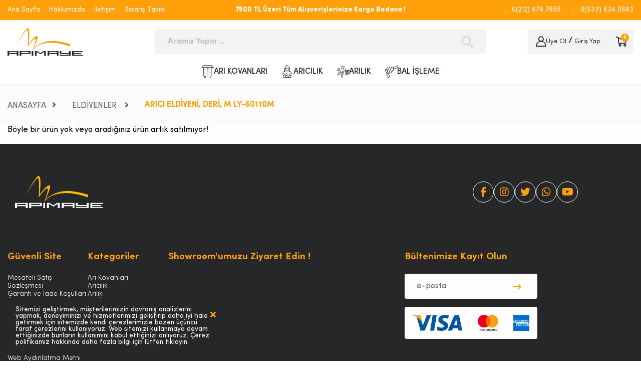

--- FILE ---
content_type: text/html; charset=utf-8
request_url: https://market.apimaye.com.tr/urunler/arici-eldiveni-deri-m-ly60110m-299/
body_size: 29602
content:


<!DOCTYPE HTML>

<html id="html" lang="tr" xml:lang="tr">
<head><meta charset="UTF-8" /><meta http-equiv="Content-Type" content="text/html; charset=UTF-8" /><meta name="viewport" content="width=device-width, user-scalable=no, initial-scale=1.0, maximum-scale=1.0, minimum-scale=1.0" /><meta name="apple-mobile-web-app-capable" content="no" /><meta http-equiv="X-UA-Compatible" content="ie=edge" /><title>
	Böyle bir ürün yok veya aradığınız ürün artık satılmıyor!  | ApiMaye
</title><link id="canonURL" rel="canonical" href="https://market.apimaye.com.tr/urunler/arici-eldiveni-deri-m-ly60110m-299/" /><link rel='Shortcut Icon' href='/images/uploads/amblem3esiyah.png' type='image/x-icon' /><link href="https://fonts.googleapis.com/css2?family=Poppins:wght@300;400;500;700;900&amp;display=swap" rel="stylesheet" type="text/css" /><link href="https://fonts.googleapis.com/css?family=Inconsolata&amp;display=swap" rel="stylesheet" type="text/css" /><link href="//cdn.multifonks.com/Library/FontAwesome5/all.min.css" rel="stylesheet" type="text/css" /><link id="siteCss" rel="stylesheet" type="text/css" href="/css/style.min.css" /><link rel="stylesheet" type="text/css" href="/css/productStyle.css" />
<link id="siteUserCss" rel="stylesheet" type="text/css" href="/css/ApiMaye.min.css" /><link rel="stylesheet" type="text/css" href="/assets/libs/iziToast/css/iziToast.min.css" /><link href="/assets/libs/swiper/swiper.min.css" rel="stylesheet" /><link rel="stylesheet" href="//cdn.multifonks.com/Library/Polipop/css/polipop.core.min.css" /><link rel="stylesheet" href="//cdn.multifonks.com/Library/Polipop/css/polipop.default.min.css" />
    <script type="application/ld+json">
		{ 
            "@context": "https://schema.org",
		    "@type": "Organization",
		    "name": "ApiMaye",
		    "legalName" : "ApiMaye",
		    "url": "market.apimaye.com.tr",
		    "logo": "/images/Logo.svg",
		    "address": {
			    "@type": "PostalAddress",
			    "streetAddress": "BOSB Mh. Birlik San.Sit.2.Cd. No:76 - 78"			
		    },
            "contactPoint" : {
                "@type": "ContactPoint",
                "contactType": "customer support",
                "telephone": "0212 876 7655 - 0533 634 0683",
                "email": "info@apimaye.com"
            }
	    }
    </script>

    <script type="application/ld+json">
        {
          "@context": "https://schema.org/",
          "@type": "WebSite",
          "name": "ApiMaye",
          "url": "market.apimaye.com.tr",
          "potentialAction": {
            "@type": "SearchAction",
            "target": "market.apimaye.com.tr/arama/{search_term_string}",
            "query-input": "required name=search_term_string"
          }
        }
    </script>
    
    <meta property="og:site_name" content="ApiMaye" />
    <meta property="og:type" content="product" />
    <meta property="og:title" content="ARICI ELDİVENİ, DERİ, M LY-60110M" />
    <meta property="og:description" content="ARICI ELDİVENİ, DERİ, M LY-60110M
ARICI ELDİVENİ, DERİ, M" />
    <meta property="og:image" content="https://market.apimaye.com.tr/images/products/arici-eldiveni-deri-m-ly60110m_000299.jpg" />
    <meta property="og:url" content="https://market.apimaye.com.tr/urunler/arici-eldiveni-deri-m-ly60110m-299/" />

    <meta property="twitter:card" content="summary" />
    <meta property="twitter:site" content="market.apimaye.com.tr" />
    <meta property="twitter:title" content="ARICI ELDİVENİ, DERİ, M LY-60110M" />
    <meta property="twitter:description" content="ARICI ELDİVENİ, DERİ, M LY-60110M
ARICI ELDİVENİ, DERİ, M" />
    <meta property="twitter:image" content="https://market.apimaye.com.tr/images/products/arici-eldiveni-deri-m-ly60110m_000299.jpg" />
    <meta property="twitter:url" content="https://market.apimaye.com.tr/urunler/arici-eldiveni-deri-m-ly60110m-299/" />

    <meta itemprop="name" content="ARICI ELDİVENİ, DERİ, M LY-60110M" />
    <meta itemprop="description" content="ARICI ELDİVENİ, DERİ, M LY-60110M
ARICI ELDİVENİ, DERİ, M" />
    <meta itemprop="image" content="https://market.apimaye.com.tr/images/products/arici-eldiveni-deri-m-ly60110m_000299.jpg" />

    <link href="/css/cloud-zoom.css" rel="stylesheet" />

    
    <script type="application/ld+json">
		{
			"@context": "http://schema.org/",
			"@type": "Product",
			"name": "ARICI ELDİVENİ, DERİ, M LY-60110M",
			"image": "https://market.apimaye.com.tr/images/products/arici-eldiveni-deri-m-ly60110m_000299.jpg",
			"description": "ARICI ELDİVENİ, DERİ, M LY-60110M
ARICI ELDİVENİ, DERİ, M",

			"brand": {
				"@type": "Thing",
				"name": "LYSON"
			},
			"aggregateRating": {
				"@type": "AggregateRating",
				"ratingValue": "5",
				"reviewCount": "1"
			},
			"offers": {
				"@type": "Offer",
				"priceCurrency": "TL",
				"price": "0",
				"priceValidUntil": "2026-01-30",
				"itemCondition": "http://schema.org/UsedCondition",
				"availability": "http://schema.org/InStock",
				"seller": {
					"@type": "Organization",
					"name": "ApiMaye"
				}
			}

		}
    </script>
    

    <link href="//cdn.multifonks.com/Library/Rating/themes/fontawesome-stars.css" rel="stylesheet" />
    <link href="/css/jquery.fancybox.min.css" rel="stylesheet" />
    <link href="/assets/js/select2/select2-bootstrap.css" rel="stylesheet" />
    <link href="/assets/js/select2/select2.css" rel="stylesheet" />
    <link rel="stylesheet" type="text/css" href="//cdn.multifonks.com/Library/Semantic/components/transition.min.css">
    <link rel="stylesheet" type="text/css" href="//cdn.multifonks.com/Library/Semantic/components/dropdown.min.css">

    
    <script>
        window.dataLayer = window.dataLayer || [];
        dataLayer.push({
            'PageType': 'ProductPage',
            'ProductID': '0',
            'actionType': 'detail',
            'event': 'productPage',
            'ecommerce': {
                'currencyCode': 'TRY',
                'detail': {
                    'products': [
                        {
                            'id': '0',
                            'name': 'ARICI ELDİVENİ, DERİ, M LY-60110M',
                            'price': '0.00',
                            'brand': 'LYSON',
                            'category': 'ARICILIK/ELDİVENLER',
                            'variant': ''
                        }
                    ]
                }
            }
        });
    </script>
    

<script async src="https://www.googletagmanager.com/gtag/js?id=AW-10786973344"></script>
<script>
    window.dataLayer = window.dataLayer || [];
    function gtag() { dataLayer.push(arguments); }
    gtag('js', new Date());

    gtag('config', 'AW-10786973344');
    //gtag('require', 'displayfeatures');
    //gtag('require', 'ecommerce');
    //gtag('require', 'ec');
</script>


<script>
    (function (w, d, s, l, i) {
        w[l] = w[l] || []; w[l].push({
            'gtm.start':
                new Date().getTime(), event: 'gtm.js'
        }); var f = d.getElementsByTagName(s)[0],
            j = d.createElement(s), dl = l != 'dataLayer' ? '&l=' + l : ''; j.async = true; j.src =
                'https://www.googletagmanager.com/gtm.js?id=' + i + dl; f.parentNode.insertBefore(j, f);
    })(window, document, 'script', 'dataLayer', 'GTM-MMP4CTCG');
</script>
</head>
<body class="">

    
    <!-- Google Tag Manager (noscript) -->
    <noscript>
        <iframe src="//www.googletagmanager.com/ns.html?id=GTM-MMP4CTCG"
            height="0" width="0" style="display: none; visibility: hidden"></iframe>
    </noscript>
    <!-- End Google Tag Manager (noscript) -->
    <form method="post" action="./" id="form1">
<div class="aspNetHidden">
<input type="hidden" name="__EVENTTARGET" id="__EVENTTARGET" value="" />
<input type="hidden" name="__EVENTARGUMENT" id="__EVENTARGUMENT" value="" />
<input type="hidden" name="__VIEWSTATE" id="__VIEWSTATE" value="D+E0tbE0nf/9T3UUy1gi5tdCCSCZG+xt1nBSVntX9UQljiyVf2cx01C46gSYDtL+JviyjP1h832oIuJM1lc1Nqq19eORFAa/D+YNhE7XfgQn3TIacfPUtmUVP3v0NokizCvbyEsmlSm6a6I6sPPU8qbl7lcDn0d1aHl92nfy552QP/CjqU1uZJqwJUkIkNExGEu6cIVc6/5FclU5XZcJz8koDlFc4tPs2lOsgEYSo++luzcuxfkiN9Bm/PE8Gm1L4Qh+tokPqTOS/dj9EDNSA55BPxseVhvZFfpRxt3vP4KTv68yO8whrPvMtSUWxJZOzxIVZXT+n9FKTlRksHV9MyDxt/U/[base64]/al06SHNdpjkVULbyDttarT4pdzuo0vKjlwC75wmTJtp6dS524IiMC3Ejinere2oSWvTIUyUOjG6u7/3vduNQ/i30YjHlXEW/p/0Wx+j8t4z4lUkTwKQYS5LG2T+0PB8rqHFyKP1D5ln4Phfoqr5rSsnHHLkhr/WsGyZttn+KbjMa59DFI0DMoF2vQQa0AyGcP9RCS085K7gWCuiDpiCgL0v1vFmWWNir2qckteHsL0Ojv2BhkfZ+V51dgs9mobNvNVIgHzOpxoP7GWJx3ivx4c8PGlDFlYyvBZQo1aWDX2Um2Y+3NgafMD++sPWJSvh92+b+MzYVz+68N/xizkb6kMtzoNry8BrMgrwSdX0ncsWiEzY04OPBNwAVLMn9HpuKcBlWjSmPrq9QOzQd06X8qft/gIKZ27n3Kbc55yJC2Or5iJvqm6exhQyQIl5xQPUmhqI6eaaQ2wpTb9QEs2FuijbmlUucF85XEXiJyL5SGSM65r0JqXAg+Pkohx+BnkxUy2qcdNRqyY6B98g8dDOa6/eP8DTJDbljo8Suh7Xfrxo2ugmMG9j8L5eBf6E8BppfOGU6J45rw0mA0uwZyJJVO8xU6eAi7l4szwMC/xRKPOvpO+tB+8KcYh8Fib8x3GdBbqCpoHnBaHq0PF5OJdTjLBVuyqibR8oaALJTsTsTu4qyWsq+bzIWm90F41Dx3CgMuit1WAG3zo/IWpyQaYD0PTHMtyeHTLCQq66Ijal8nFoVqIEetV/ej9IuTkXq8dCkit01Oeqx06+sDdOLF6zR9n32S8vz7dJDP0JPW40MdYdzM5br+BGanthNhouJZ5rMuotSkebFP/BfxzBXOhRScGZGrAj9KKp4VW9jf7prUdVwNrC86ZMeAcCsZbS3ohA3Y+QjKXM59Tj1ormDbzMZ3fe55WRZNaRDAnyU/glnpb7BSjLAftLL/8f/i94NUeAvS1ORBnF/MFLPz3o9XZcwgt9f0V9ACh9aPdG63mhrUOqK92MN1cSBOtttCJjDD3p05NlK79RCUyVVDH3DDrg+fgEhBD80GsstMdPj5ggxM4+wwSOcJL4bHkRxx7NS5HwM3Wo7Id7cq2/HbWF6Wz4KhDJ21i45ZTSsAvxgi1QECp0e8mymSxE7dRMtnVjpKl1TcklU7H8iAahb18l3m2HRmV1+jZdrlxz2a+1UQdJ4NKOuMfIxSSzK6xDuw8aU1QXE7L5jOJWlExWRxZGET6vJWLakYyfCNunsd/zjnzwBDVMgHxuidH3mSbFs97Tgsk4CiCU9gy33iUjIasYdbClRWzt+fUWoklPIbj3+FAMEEVUZ6mKKR/[base64]/[base64]/TB82g3pdoCx8zYOamLFt53I16FkpL0ZO3n39B9Gs2B6t9F12M28ZLTm4viZgBosCBTWmpXCwl9H21DQVYElEGlCH2/28hyyCwMDT8qRhiTX1fKF4l3Xb7wo0ld15tUChp9mS7lFgq7rpdDMJNn/juhzqnVJgGGKhqepV4ooeHQDM5SA8IZf2x2uCSJxayRRbC4scpqMZLbasyU5H3oEdLdd0zySaSe3alWqvwiyey03YUh+G4CHYShIFyVwEdEFt7ij2EIhvEZKXuUVcc59WDvPrVJkCI8LFOAIq+9WPoatpVbK/ing45KqyBWURUez6ZsvpDIzZX+c6/wzb0zghgwEeFyABPWSNfS+1yEdeG+NEYMxM4sosZDS0NYi6edw8+TapUSiSc6sOQ/D9Ufof+b9LqwP34RcSkn/w97W3vnwDpLZBxVeWoYK0iEIfmwCIC9Bn5X1719tOivyxQesjvmqXclYZ+pGl+1pwrsyDAi87kOl9ix0YzGqJHqgA1Z6zg+wjk3Z6t1BQJjQzMFcgtJ/4WzEZWW1/39Ckg3XXxx91+dGI4y1uHKig5iaao53LYGzFwmXFPjVGNRjmTKZ/82vh+ZG6ImS35fVdKW1ZkFTw7Sg/ewCuVGkotws8yP8dr/2dR0fKup0drrhexNEvCyiFAAZ6ynjfYYQlD3sfbezlw5XupG7mLWPkNFXEm8cwq3CZP9Lce3wbYMWTzytd/jmU1wQkWHV1fjnsa6bwAiX+A7O/[base64]//JbXp46Nkp+oQvdn8xaQXwxi/JDBY1awKA83NUREbch/zHLL1nAbwy9nWmnR7qbl57IOtM1lKO8FXnf3bNtaWjkG3K3gNL4FD6rQU0dE8NXQtO6+Le9kQuyGFarW2Kpb3+CENxClAmOdCX24tZCkaL4Jb5/[base64]/3VhCS/dPuTzV/WFj/hY2LwsEDSNkneZcdm66vT8OFGlL86ZLm3MB0drgWwYpktIpOEDKw6d4U53L9cmq2XLyjU2H8zhdEf6LrFEmmQ+VhyJTcn9XLjuzlcW03NJpnadlRUvXrKGyN/czN7aDRTF0PXN6HIpFSf81+V9duZLu8jJqSc7/IKCNLQ2LKi05rhbWCDcQ1py8dXLoO3wPEzdewcIsZHV7c1d0ZdAxYUT3BRMBeOZjmSQLr+qb2rP7LsWi8CQdTh+n7xjuGQ5C+hzt44xeHQKS1aI2wHhoirJQ9CNwIzxetrjVLfhk19lsHtzUNd1ZEN/6Ro0oAZ/VH29UaOJvjdmYphJ5GFzK4bAZ3wIzerHqasYSsnQZ4xWNYyLaP4p4Cjq1eiMzJwGQk8u9YbaQDSP6107rZr4Xhs82qsQmIb0Cx9k1ztrkT3ZC0ln5eRdapFngIxw6S8ItLZptRlW3eDoH1/H1Scp2MCsZoYBmMC+fCNhiiVkFD47yDqf0zw5RrR4+oE+k9P/v3M693sjZqRE7KVDq3Wo5C4GpPN5Mdq4gE7Hg3ivxMmwA/tmvIWjDZThjTYUo5DRNU/B6rPjkEIBv3CDkVs/Yp42I+ZULpo/uZ09m9dDi4WBz6bAor9cPZZ2qml/5WGPOAGJHhd8zHVy4j3xMTYM/uiwyjZ1xqMqQMVGh3ZpKwFHL/I83kU3fLyVqz6g0XvE65xzGZ/bxnB3eMxYBbgipd7VcmlZYm7v+c99iRTosmzwrdHfGZCmiQP9shpMBYnl5oidOZ7SQ/BnyZB+hdfWvefWh5pWFxrKKS21+sTe1sBjubuBiBTUAvoyTu6s6pyJwOPfzK+jRhpB+k143UdMzHLhQeKxzQTJAYffrzM/f6WweEuvinV0nfqwjZkxjp1xHzCbKyZ82z6blGwMnPGgSq+TS65SkTdE4w2FO/Bfal9PRUN/ofjkny71Qd3es+Q7h8WP4t0flt1YHKgMa+lAZZ2od12GV3uVOSGy5wtNKsxJV2Bm4k0PaAwzHZaO9s9aKZvpDvzNdFQguM9XHv55vDxpJ9InsM/4M0zTaNeScJDUq1AVNPno5H2PTmpA6gF+pM7obdAvbptsM2jRgQbqU/l8pkLsBPJuv30MRFRDli1rrl5cExgMxptZkdMqUyOhG8kBQ4ZT1/wTQxuDXEDTqk5pEQ5Gic0ibpH0ky9EJ7jYY9JCXRH1+kobGz04z5AOuzTT5uZS7+wJKhr1iTVIrbVBrxeBqefNSLV++OVt0OKQRm09ZejM00bMohjAMPOBr3DfgJjRoBWADBPnx30FtQzgKpSjua0cdNLwPush2fXoGqZiDlwRVxsFluXNv3TKI//1VKxLr67qcesO0s0b6f4yWaKX8BVED4iHRIGh+YaPcTqG0u2X343MLk/kDxCQHDaqjzzesDWxHxSjFEG4fKbITwZEOPLp+AzBrWZtmzJNdeyJI0/BmqFE/DTVO+dIl9leuBYHVcKy/09ojOl6uXQ6dAWlDi2u+/xfo4+TC4LSfAl1jwZ/[base64]/T/kCDyz+MUugoaIZwklsLODfQhjGtQeo+IuQ/AfunSHhOBKWL3wUjWfZe6V8fHuPRRg1UUFfBkryQR53SnsqbI4pO/[base64]/0KEhF+H3/vtS9tlWaeApi5L/QzqSNCrlW37nt1hmXDxSJ9UqfoetEebyyVxE5WDFptTc/cWd0F/6uhXEk4sEDj1HWlnlyPF3FezmxBVlfysF27xPg6bAlkNy6tCsVC6PzyQ5SWSeqQu1I4oUK269YSdnyK6BpLj1bHUQDWkRCXCdziP4rLSCkDyqyf5+9X+Qzf5r/xPcFMIB2tKXiSBE83Tl7PxDBin6+aCrhcVPh8wBu1U1jDpjJ1N0+vVCB4azB05Q1WUIMsNLDsc+cjv9pKOO9/mtNI0PcTkXwWHLP0vKk9BJ+HuOQq96m65EjAdtvNtMKuvEPhklyys+Rw8vFF5OP65iHktGvVBYU4Os0O50pUS5ie0xNoOLh6d1byd+Qfd0JrvcMGH63gqrzMHbnWsOpUv8KFIXq8RQS1DVjkM3StiJs/f7iCJ59aDAo0lvTYYFaE2pdgEPVjTQbyq6BpMLsm7GAS275OXIuc9IQcqUB3/HsdIy5mUMhZPhLAfcGd/RgT1gNg4GLMEuTCSMVBJNGCcST4w6bs+FLETIj9l1oPCviZM7VnSofjJ9mRrrJemBqb+hlQKJIv5WnrpWFshNOmuhpVdfWrmu69jOmphfuG/MLb4xWkSymf+5lJR9kaoy5lk+I3WKWdNhdhsw3tUWSlfxMJKxrc0jLDkB7xNo0mBsjpymufXC9j73ottwwLZHMwteuSrKuUGlX2iii7NxgHyJt63vLUVs/CBEV/ZDD31xNcx/zXDzM7QNPg5qVj4eVpQALivKbqDZDfSZ6B79oJSdlyHMxoeAbt4Q/A9AcqLfMSikEm9EfoUlxtYakdLmAMj2rLacUSt1jC2wkQhcCdVcR4qU9vfZ/eFBG9UVCXveR5xz0RyywJGJbcwVBcFEspkYwMTytkZonir+XTIKqgQCmWxQrRSTyOTkjdQhE0BRuwtMNO5chrRo4LfWR4l9dyfmeVDdIj/EI9jfQilX5u9iBvsu3l2CiyLe3nOZDs4eSkdSdRqTcGVCPSV5btqHij1XEdbH71dy5iwLWqFTSC5dj0Z2+YTCGY/TEDLVBX6sMbBliidYzg741McLPg1jVz8DmTQLJHvklceYyL+pYd7VLt/TejaUgDELSUnVapGRNpXWOpJpVTBEs0/0QBsYFPBdbMEBLS7U1CksYpAQY3WabQlCpPAN8zKuhaPefAOBrnO16jf0al0zgbwy2zbz7S/rF4bYf8vzH6APwJ733zYqupKxffOL3ZoaGdj2vIyGqTAmkmRduPGWEIH2167UBwsKY1zakw77ZB+7vbA4wfjaxMVu1fgjpCIbK1t/9pQBXKpDOtaWv/eMb4RBiW7YeDaboAXISUJ/ksVjKTNemySepA783Qu1BQ/X7MwcGN9rz8yPoFxiiUgyrVNYPwbh3Odp7tmE0PbOcigVLcsY97vRpp6m+NORBFb3N9MPr+xwtbfSqffVmASwEma/fcbPwoD+o/[base64]/ZVPDuUIwf/BFY6KnOTXKWUddqA1b6jWvbMWCz1ltgJ2RVXqjaKP5Gn4LLq2O50c/DjLhhATqgm0wJEMA3K3J8Rz6DIoNCcDopfMmxX0iRJ3IO5k5u5DnNMx/rlm6w+qR76iY3k6J+vr22EUDfDnjnBWAXzC0F6wa1NtZsG7AoRzs70XD/htCBDhITZWme/sP0mgKMqOhaaoz/8oxuHuTgZnzGs9HxZjsbrIFQMkWfOoHgzHVULopd99e4eCAoOU+vL7bGoiSqbX8X1IfBFOgcGYinFUEheEWax/l0+4E0DA6aaNhoJCpFF+Vw3W645hC7FElVadpINFWYpY2Xh+dx9iiaoXAZf0nG99Eyo58fiJMWAME1eqN3XpcaRPf6MIVCaWMhnf16dNkcxZMIDERedriRK6sJH7/vQd0t0iyRLa2pl0SeArnvZWEG6KqZAoQVMOZA+2cy73rGQIkgvMNiz2NdYkfmXZalg9Slrenj5nH7CRWBuqXACfbg0jVKas5Cyr2+A/ntZTYspbB2nHZu3F8M1Lw2xwYnIPIKdM08z4gm+kU5SXMiBm342uVynuLmbK0ckkRomEJspMl8FiYYqbtHf0S44Rf7rNr/NLERs0eDmB9IL5mIPgfuiB/L2WI7+n5sy3wxm8y4zuMHRG5HIZJjcZUZm5oh7MByU94bZiAtjR+8ObvLU/EQiYmhoNcFZdm5jJgk5/XBqzExfiFLC1g3c9VJdObfcsIRPcz5r3A+5X60DOAV96bXEBdw8vnSKQEN/gvZRoPHQdpaL3tLYy7/wxVSQ+F9MxINDpBXVBUoVLUH+C/YwtTzzX+z97qVwPSdDEJHMExR4VD/80Lc+U/1+CCQEtsv15uKqV5mviwL6PFCNGxd5sl1+KyXCaN6Y6IkDReHDbVPZMzuxh5TQpMa3/1mz66BK2hJMeTFcr/vHhuuoKSjOkRdf0J+s7m00vphW/5HdJsaP22N6gacDx7Wc2xU/h3y5K9TAGIZ+HSEwG9iM0nQI0VrT84pB7T0zCFy12gyBkNM3HqvVSkHv69dcvwfmXhKg6+6oEdg6epCv8C3u2v57/LTXlpAzu/JvOYJbYur/f3Kh1dotwBdISUl9krMT7xKx23uFhJK4EWHY/pL3hkDx9fKDB87zNFJ7AXSiRvprmyw28phINb/CVXVxfKSXon3lKf9rUYqjPMEQrV2gYjXR6jvSvsqk9C8iTJZUsZm8GRhsJ6LDj4+o95/vGhIduRtsXlM8oCCKIAXMJXCf/ADfBcjO+TjkbHDfkgZYm5TjU83SWr50C9uyNtA+bywkAv6ncMw35fe23+bzNLPSnlSO72Wrx+sfzncRdHs9V2j/+FzRyn2sHiCEqvs8dK4mMWLy3+OZ6nG2tUghWC/vycc2WYFIPKnuspAsrO1RHLeP2uxuN1NlA7CaRF57Z8+45zZSeQfbDo9qrHbGPF51CcYx9E1Q5UoowiEtHwW5ZAWtRFp3dhFeYmQx+gPvyi35d9gttNeF3HeNxgQDMU4lj35XfFkRdzlmDLQnfo78ioPjgb6wr2dE1F5ZtF8m/8k4v/wcHUwtBY+xAHLnZbpLRScHyAB5npafdQKWPhODbG1UNK9Z+EdDbHAWztErG4NtSBc51p+THOBU0Q+d/jKzzYdlUodGG4R2Ri7yZSuz1Y7OfLgkHi3OvcaPRnVvNPdGTucnchjecTHSuq+bAUME+X4xcKB5AEnmMmOh4wQrwwrAYLX2STBhHVi+4NCkunLPvBsr2HQuia8uRRLD/NgJy6zdzSH4oKkCWiuHQdmev7St87vwlpf50juDZwOnlUB5llWKuVTjZPLlFX+SBk/bjiY6fb/d0cK4mDQu31jDuGqqUHibbphLaukzOVEWkGxY5HtLfhEhzxqgBpg/ufTkVSMSMjoWmLqX/Eh6ps3IcQOxu8vT3f0nttXCVlPFvVbzRdSbwTIHwZwNHvH5t6bBqqD150NIdU11OsgB1m37zeoIG3Rqv//c6Qv40Z5BhKlohY5wmbqXAV50dzJSFdBGEUPbRqafh+M0sFmOpShAVpkWcB4xpJCavL+Na6dqGJf4NK5Xe49yvQLE1g1GEUTzn4apY29YbedAmuD2awogVUZr+xMYMQ0G7PFBIyzcss4wzV7tStM4K56Jj/G2xGvQJ7qI5aSp9ufU6HcgJ9C8lrVAC0Z2Kiet3WbHCuT6ocNoT3KKKscLIXtbSDZ4+8XcAYy12pVyeoCKOw0i5MytCZNF5x82bVYW5z220pZEUQcJLLVhy5vTE1AoSGMaJYqFqJx1AFn4mFm65ta4GRJDwErR8urJ12i6y/GazFDkcdyae9BjUBSdJ+5Lq/UHUh0o2GJVeeOahWroh7AVaZVTXbrPpxRruKO8O/dy0qCxzWVUTngZfzeaIjuxeUh5Rbp317A/AG5WrTz6WCrbWVARmGhIvNKD3W/xF1Qx33rZRaY7nRAXaawYXf5nVjE7DHQxx2na5puxdR2e8ESyacY947Fv1vF8RSll3SoVdv0pDefioOzYUdYkaC3bssFiQsdiyWRAyjJFmaVTmI/4faeSW7HkythuBmcccrU/jj4xmFNhlQbbLzXpU7+8HMOUA0mbBQUHPutW392delYvahrAoy65DlUkVUnP8l3qMZGgXtRKwN3jGVQ3XrOYNcX9F7gxC7rMBohiP1PIwRblY9CkdEpqyX11JI6VVdo6ZoPuFl7Uyr3bhAc9zDxsVo3YTtoBShfvVLqZx1eo0TLOVYU/UprQKfJHkpx7JZK1nGzmiy9Tf9lMZfkdGL2iYRoIfAicXB4AS5XZC6SPb5sDCu/aZofS9CeUYMIw1qAYhUONJURwdLc30BgpXdStCvtJ+UlgKNHWeYlaYzZGm4D9SR1eT8HtLhtI4dI/o8MB/3UGS8lCOJNzDTQzueGexlDPX2J/bPnPpm497RNlybyEDQqVHOXWogagoOhlyvP0ck0PcOAsXoRRd50tjSYhqrlQEwX8nbvGUlPD2gFf74xzrGwQr6LWOk6QZq+MZA2doCVEiFHva4y3ZO+8uRVx3KlzUef4CeMYUnvwhqfhq8ZA11vAKGjsl6pFk3DWA9V1E4QVV99FWuk5R6a7//F3Y3qNOqgIimAXZfJqlY1EOZUGO2ZWY7yaw83NqroEHWkFy3op7CkWcX1zITcTOT7IdK8x3pzKxd9oR7tP2ok4nid2VQFVJal9P9JTGxTrTZ1oKoh/shlIofVUhwVHAsA24h8f9ZsPnrwGV7XQcEgPQNoFya6wANat0OxEITHLwULJtBjdxGwNUewwpkIh+FRB7cEHQmV/dfiYSVfpAzhfErGwqGB/x3KXuM8FI5auobahRaO8VSwAAg6Hfl4Fnka8VblykDJ+GZrG5S2MjMiatgVxquc3FfA1iuokIZJ00jJQl0dWHKe9FheXWLHrcGc12nrOq0k38lGkMA4JRPyZ9HnvxtVoGM+P/nucME0AYvBAbauy5tR7eFY97O4crbBYw7pwDsiOEQ831j0QNe1I/NS7xhIcBQ3TOgrF6yoTF55x4ha5aA5o1ERfu2967PnCF/3k85ZZE4oW0/[base64]/gkNnv+24UxT8W+gA1H/QpHTNTILm70N1uv2CyBGyy7i/KBxfRRxUHrvWICWiWTsnBMcDKnWCwePIrX9AeNaufRn2TgeaDHh1x/A08DkIAJaq3zBKffTGj/fCsp5+7sTP0/X5gTbHzCvnbC3dwfPGwM09Z7Cu/RlfhN8GPOjB2OTmgylPXAKxyT+KWLWquCmaLEyTOt5p+kf3gel9IuIMnJqy9ho8c9qKsPQB8ZT8956h8UN78jPtpBOZJapJJRRAvc06l5OdfIfNbLwnCjlo18DyQvzkIduDSZB1A8/[base64]/c6EQeQOQy69iKgyDdXdfUXkvbyGILcNqWz6agpZKBRDVmXcYnYu7n3POOFbutgLPVDYQ+CKyIWIbqYxn/BZ/DuyvtuDBQ8Z+UjNsW2Mb2jdjz9K6f6+Ku6M9qnImDFy2pDWhmMA1kTVO1GtZK+FTffhntN9ZN4RVmrVFthd2gJkH/saSMna0UGkgcN8G+tStAUhZENHe5KmMtgdPIP8ANlGZbftPZORyD494QoAarWU1my7zVdHxMAOh5N6YRKZksspM+P9Y8kLC5oUW9h5dBsSRHCag2P+ZM7gc3iu04/0tUwWYshzwveHUcFTXTvz/1CoFOf4W12c2NuiEBZLW1NuHk8uIkG3WrGW81vDtBfOAlsP3fRpQ6X6f730KihWf1Nzj/XI/Zi9aWMNuclb5SvizDtJlIIdkzyDvSRvt3yYzkvTeJDQEcHqeDVg6Gn2XXUi1zd8wEjPcJ1RdraIHzHYcDnaGs+4z92Q+l3DhI3A6RZpG77NU9Ho7CFpTJLIjcOX/LVmCZcHjCHlsc9ZNKlC0+7jPfMEBxn6fKChLliIN6lDs4Ry3iHoBlEt7IL8REmze6DVxr0w2bE3sTtWBbdAdS80iI4/B6bbbsMI4knvDqg6CU9eC50EochzZBzHlcMR6C8Kmunvnc/ZTD8pcy+M7urKqOUnPiknlcwkwaR6E3CxVOp2drbZTDKDF+kTmNXqLqoYTm0y/gTfL4c9eyVTvkhHGEBk0dRcObWCfp6muRLirddNsTOWRj3y0cPu2SUXM421+AU1zyPrgcHvFXr/yH+CBiHQE1l99cm3MIemMLrBbMl3L5lmsQWDwrzpRFGBN6cKlyEO6Xyze6i/1F5UohSH2B8zpjjHhfcCTmt2aCkEw3OOyaVAB/RI9ACcxXJqpCArH2H23xtD2ICa8zMtQB3UJvILFMlC42xmJk3WxCbfhH7NZCprVOBAOzjqFVPOlPyR8g9/PWO9RTeA9J4r1L0zw8QcIfOVpr7+FmrBZc8mIw==" />
</div>

<script type="text/javascript">
//<![CDATA[
var theForm = document.forms['form1'];
if (!theForm) {
    theForm = document.form1;
}
function __doPostBack(eventTarget, eventArgument) {
    if (!theForm.onsubmit || (theForm.onsubmit() != false)) {
        theForm.__EVENTTARGET.value = eventTarget;
        theForm.__EVENTARGUMENT.value = eventArgument;
        theForm.submit();
    }
}
//]]>
</script>


<script src="/WebResource.axd?d=pynGkmcFUV13He1Qd6_TZLYydxuSqR28AMxU0wN1RsZdsFNiZbKGfa2rE8M73uom74DN_kOAxiJtpMAYQ6unsA2&amp;t=638901644248157332" type="text/javascript"></script>


<script src="/ScriptResource.axd?d=-hWgzzc51ZwHs0MEaUGmH4JOhhabeXjJfSXm-UFb4N1Bf42SbuQtl8tb9vU4A0kWu-On6M317RXJC2N2MAMWEOjEhmDgSLpkNP-7i37PSZ6d60bCJtAOsaFMnejftw954KhipXspAJWgF1cxKCzGN3KqabmeqRGCHBoGVmDVxAo1&amp;t=5c0e0825" type="text/javascript"></script>
<script src="/ScriptResource.axd?d=jjDFSH1pTaNiK07zYEYvy51cNRZcu5C6qQ-LTbPf5eh11-1pmXsu4u5_KF6xCY-fd65-UGb5TaoiPl-kWRxYFsfmsJyZ0rQ9uI8T8y521voaec4O4QR-_JPo7mEHWzjObhDEAymz_7mIdgJrp-XncA9zuSuKPd6P9UAyltEe9G81&amp;t=5c0e0825" type="text/javascript"></script>
<div class="aspNetHidden">

	<input type="hidden" name="__VIEWSTATEGENERATOR" id="__VIEWSTATEGENERATOR" value="573552F6" />
	<input type="hidden" name="__EVENTVALIDATION" id="__EVENTVALIDATION" value="YmbHeM9x0J4Dc0KzZQVlYhA2Y5IjvLYnq0iZpaU7pImZc8LkB5kKqs6CCgxc7CsYyc78VMgQ2b5HUKM868ykM/xrTX2T2CpIwrRqBPTxCvU6+7CtTXvcU1d3+cOoCAHvHYkO+wxpLIIRz0doK3vNOxiN1nSWmy0MwNW6rJL3HLZTccRYmQJbMl+TfCD1sSJim1d4++JuGoAWSL0HBn/reQ==" />
</div>

        


        <script type="text/javascript">
//<![CDATA[
Sys.WebForms.PageRequestManager._initialize('ctl00$sm', 'form1', ['tctl00$ctl17$ctl01$ctl04$ctl01$ctl01$bultenUP','bultenUP','tctl00$contentSection$ctl00$upPanel','upPanel'], [], [], 3600, 'ctl00');
//]]>
</script>


        <div id="UpdateProgress1" style="display:none;">
	
                <div class="customOverlay">
                </div>
                <div class="progress-panel-content">
                    <div class="center">
                        <p>Lütfen Bekleyin İşleminiz Yapılıyor ...</p>

                        <svg class="circle-wait icon--is-spinning" viewBox="0 0 64 64"><title>Lütfen Bekleyin İşleminiz Yapılıyor ...</title>
                            <g fill="none" stroke-linecap="round" stroke-linejoin="round" stroke="#ffc107" stroke-width="2" stroke-miterlimit="10">
                                <circle cx="32" cy="32" r="30"></circle>
                                <path d="M32,2A30,30,0,0,1,62,32"></path>
                            </g></svg>
                    </div>
                </div>
            
</div>

        <div id="page" class="sayfalar_urunler_urundetayv4x">

            <a class="side-overlay"></a>

            


            
            
            

<header class="mm-sticky">
    
    

<div class="top ">
    <div class="container">
        <div class="in">
            <div class="left">
                
                <ul>
                    
                            
                                <li><a href="/">Ana Sayfa</a></li>
                            
                            
                        
                            
                                <li><a href="/hakkimizda-6/">Hakkımızda</a></li>
                            
                            
                        
                            
                                <li><a href="/iletisim/">İletişim</a></li>
                            
                            
                        
                            
                                <li><a href="https://market.apimaye.com.tr/siparis-takibi/">Sipariş Takibi</a></li>
                            
                            
                        
                </ul>
                
            </div>

            <div class="center">
                
                <ul>
                    
                            
                            
                                <li><span style="font-size: 14pt;">7500 TL Üzeri Tüm Alışverişlerinize Kargo Bedava !</span></li>
                            
                        
                            
                            
                                <li>Havale ile ödemelerde %5 İNDİRİM !</li>
                            
                        
                </ul>
                
            </div>

            <div class="right">
                
                <ul>
                    
                            
                            
                                <li><div><img src="/images/uploads/u332495-7_aa45c77e-a5bc-454a-b5fb-00432766f8bf.png" alt="" />&nbsp;0(212) 876 7655&nbsp; <img src="/images/uploads/u332491-6_8aebbf30-95a8-4a44-924a-079471e86028.png" alt="" />&nbsp;0(533) 634&nbsp;0683</div></li>
                            
                        
                </ul>
                
            </div>
        </div>
    </div>
</div>


    <div class="main-header ">
        <div class="container">
            <div class="-header-content">

                <div class="hamburger-menu">
                    <button class="hamburger hamburger--spring js-hamburger -btn-mobile-menu" type="button">
                        <span class="hamburger-box">
                            <span class="hamburger-inner"></span>
                        </span>
                    </button>
                </div>

                <div class="mobile-menu hidden-md hidden-lg">
                    <a onclick="openSearch();" class="mobile-search">
                        <i class="fal fa-search"></i>
                    </a>
                </div>

                
                <div class="logo">
                    <a href="/">
                        <img src="/images/Logo.svg" alt="" />
                        <span></span>
                    </a>
                </div>

                
                
                <div class="-full-screen-search" id="fullScreenSearchContainer">
                    <div class="-search-box">
                        <input type="text" class="-search-input" placeholder="Arama Yapın ..." autocomplete="off" spellcheck="false" />
                        <span class="-search-btn">
                            <i class="fa fa-search -search"></i>
                            <i class="far fa-spinner-third fa-spin -wait"></i>
                        </span>
                    </div>
                    <div class="-search-content">
                    </div>
                    <div class="-search-close">
                    </div>
                </div>
                

                
                <div class="details-container">
                    <div class="cart">
                        <a href="/sepet/" class="cart-trigger">
                            <i class="viwo viwo-cart"></i>
                            <span id="bag" class="cart-item-count">0</span>
                        </a>
                    </div>

                    <div class="member hidden-md hidden-lg">
                        
                        <a href="/uyelik/uye-ol/">
                            <i class="viwo viwo-account"></i>
                        </a>
                        
                    </div>

                    <div id="noMemberArea" class="member hidden-xs hidden-sm">
                        <i class="viwo viwo-account"></i>
                        <span class="member-title">
                            
                            <a href="/uyelik/uye-ol/">Üye Ol</a> / 				
                        
                            <a href="/uyelik/uye-girisi/">Giriş Yap</a>
                        </span>
                    </div>

                    
                </div>
            </div>
        </div>
    </div>

    

<div class="menu " id="">
    <div id="containerControl" class="container">
        
        <div class="ruby-wrapper">
            <ul class="ruby-menu">
                
                        
<li data-menu="1" class="ruby-menu-mega   ">
    <a href="/kategoriler/ari-kovanlari-16/" style="" target="_self">
        
        <i class="fa apimaye-kovan"></i>
        
        <span class="menu-title">ARI KOVANLARI</span>

    </a>
    
    <div class="ruby-grid ">
        <div class="ruby-row ruby-header">
            <div class="ruby-col-12" style="padding-top: 32px;">
                <h2 class="ruby-title">ARI KOVANLARI</h2>
            </div>
        </div>
        <div class="ruby-row ruby-items">
            
            <div class='ruby-col-3 '>
                

                <ul>
                    
                    <li data-id="1">
                        <a href="/kategoriler/termo-kovan-17/" target="_self">TERMO KOVAN</a>
                        
                    </li>
                    
                    <li data-id="1">
                        <a href="/kategoriler/ergo-kovan-18/" target="_self">ERGO KOVAN</a>
                        
                    </li>
                    
                    <li data-id="1">
                        <a href="/kategoriler/ergonomik-kovan-19/" target="_self">ERGONOMİK KOVAN</a>
                        
                    </li>
                    
                    <li data-id="1">
                        <a href="/kategoriler/ergonomik-tabanlar-20/" target="_self">ERGONOMİK TABANLAR</a>
                        
                    </li>
                    
                    <li data-id="1">
                        <a href="/kategoriler/kovan-kapaklari-26/" target="_self">KOVAN KAPAKLARI</a>
                        
                    </li>
                    
                </ul>
                
            </div>
            
            <div class='ruby-col-3 '>
                

                <ul>
                    
                    <li data-id="1">
                        <a href="/kategoriler/yemlikler-27/" target="_self">YEMLİKLER</a>
                        
                    </li>
                    
                    <li data-id="1">
                        <a href="/kategoriler/cerceveler-28/" target="_self">ÇERÇEVELER</a>
                        
                    </li>
                    
                    <li data-id="1">
                        <a href="/kategoriler/yedek-parcalar-30/" target="_self">YEDEK PARÇALAR</a>
                        
                    </li>
                    
                </ul>
                
            </div>
            
        </div>
    </div>
    
</li>

                    
                        
<li data-menu="3" class="ruby-menu-mega   ">
    <a href="/kategoriler/aricilik-21/" style="" target="_self">
        
        <i class="fa apimaye-aricilik"></i>
        
        <span class="menu-title">ARICILIK</span>

    </a>
    
    <div class="ruby-grid ">
        <div class="ruby-row ruby-header">
            <div class="ruby-col-12" style="padding-top: 32px;">
                <h2 class="ruby-title">ARICILIK</h2>
            </div>
        </div>
        <div class="ruby-row ruby-items">
            
            <div class='ruby-col-2 '>
                

                <ul>
                    
                    <li data-id="3">
                        <a href="/kategoriler/kovan-ekipmanlari-31/" target="_self">KOVAN EKİPMANLARI</a>
                        
                    </li>
                    
                    <li data-id="3">
                        <a href="/kategoriler/ari-besleme-32/" target="_self">ARI BESLEME</a>
                        
                    </li>
                    
                    <li data-id="3">
                        <a href="/kategoriler/korukler-33/" target="_self">KÖRÜKLER</a>
                        
                    </li>
                    
                    <li data-id="3">
                        <a href="/kategoriler/el-demirleri-34/" target="_self">EL DEMİRLERİ</a>
                        
                    </li>
                    
                    <li data-id="3">
                        <a href="/kategoriler/arici-fircalari-35/" target="_self">ARICI FIRÇALARI</a>
                        
                    </li>
                    
                </ul>
                
            </div>
            
            <div class='ruby-col-2 '>
                

                <ul>
                    
                    <li data-id="3">
                        <a href="/kategoriler/eldivenler-36/" target="_self">ELDİVENLER</a>
                        
                    </li>
                    
                    <li data-id="3">
                        <a href="/kategoriler/arici-maskeleri-37/" target="_self">ARICI MASKELERİ</a>
                        
                    </li>
                    
                    <li data-id="3">
                        <a href="/kategoriler/baslik-maskeler-38/" target="_self">BAŞLIK MASKELER</a>
                        
                    </li>
                    
                    <li data-id="3">
                        <a href="/kategoriler/yardimci-kiyafetler-39/" target="_self">YARDIMCI KIYAFETLER</a>
                        
                    </li>
                    
                    <li data-id="3">
                        <a href="/kategoriler/cerceve-hazirlama-40/" target="_self">ÇERÇEVE HAZIRLAMA</a>
                        
                    </li>
                    
                </ul>
                
            </div>
            
            <div class='ruby-col-2 '>
                

                <ul>
                    
                    <li data-id="3">
                        <a href="/kategoriler/ana-ari-yetistirme-41/" target="_self">ANA ARI YETİŞTİRME</a>
                        
                    </li>
                    
                    <li data-id="3">
                        <a href="/kategoriler/ana-ari-kovanlari-42/" target="_self">ANA ARI KOVANLARI</a>
                        
                    </li>
                    
                    <li data-id="3">
                        <a href="/kategoriler/ana-ari-isaretleme-43/" target="_self">ANA ARI İŞARETLEME</a>
                        
                    </li>
                    
                    <li data-id="3">
                        <a href="/kategoriler/ana-ari-uretim-seti-44/" target="_self">ANA ARI ÜRETİM SETİ</a>
                        
                    </li>
                    
                    <li data-id="3">
                        <a href="/kategoriler/larva-transfer-45/" target="_self">LARVA TRANSFER</a>
                        
                    </li>
                    
                </ul>
                
            </div>
            
            <div class='ruby-col-2 '>
                

                <ul>
                    
                    <li data-id="3">
                        <a href="/kategoriler/ari-sutu-ekipmanlari-46/" target="_self">ARI SÜTÜ EKİPMANLARI</a>
                        
                    </li>
                    
                    <li data-id="3">
                        <a href="/kategoriler/propolis-ekipmanlari-47/" target="_self">PROPOLİS EKİPMANLARI</a>
                        
                    </li>
                    
                    <li data-id="3">
                        <a href="/kategoriler/polen-ekipmanlari-48/" target="_self">POLEN EKİPMANLARI</a>
                        
                    </li>
                    
                    <li data-id="3">
                        <a href="/kategoriler/ari-zehri-ekipmanlari-49/" target="_self">ARI ZEHRİ EKİPMANLARI</a>
                        
                    </li>
                    
                    <li data-id="3">
                        <a href="/kategoriler/ogul-ekipmanlari-50/" target="_self">OĞUL EKİPMANLARI</a>
                        
                    </li>
                    
                </ul>
                
            </div>
            
            <div class='ruby-col-2 '>
                

                <ul>
                    
                    <li data-id="3">
                        <a href="/kategoriler/kovan-tasima-51/" target="_self">KOVAN TAŞIMA</a>
                        
                    </li>
                    
                    <li data-id="3">
                        <a href="/kategoriler/silikon-mum-kaliplari-52/" target="_self">SİLİKON MUM KALIPLARI</a>
                        
                    </li>
                    
                    <li data-id="3">
                        <a href="/kategoriler/hediyelik-53/" target="_self">HEDİYELİK</a>
                        
                    </li>
                    
                    <li data-id="3">
                        <a href="/kategoriler/varroa-ile-mucadele-55/" target="_self">VARROA İLE MÜCADELE</a>
                        
                    </li>
                    
                    <li data-id="3">
                        <a href="/kategoriler/aricilik-kitaplari-139/" target="_self">ARICILIK KİTAPLARI</a>
                        
                    </li>
                    
                </ul>
                
            </div>
            
        </div>
    </div>
    
</li>

                    
                        
<li data-menu="7" class="ruby-menu-mega   ">
    <a href="/kategoriler/arilik-22/" style="" target="_self">
        
        <i class="fa apimaye-arilik"></i>
        
        <span class="menu-title">ARILIK</span>

    </a>
    
    <div class="ruby-grid ">
        <div class="ruby-row ruby-header">
            <div class="ruby-col-12" style="padding-top: 32px;">
                <h2 class="ruby-title">ARILIK</h2>
            </div>
        </div>
        <div class="ruby-row ruby-items">
            
            <div class='ruby-col-3 '>
                

                <ul>
                    
                    <li data-id="7">
                        <a href="/kategoriler/bal-suzme-makineleri-56/" target="_self">BAL SÜZME MAKİNELERİ</a>
                        
                        <ul>
                            
                            <li data-id="7"><a href="/kategoriler/teget-bal-suzme-makineleri-62/">TEĞET BAL SÜZME MAKİNELERİ</a></li>
                            
                            <li data-id="7"><a href="/kategoriler/yatarli-bal-suzme-makineleri-69/">YATARLI BAL SÜZME MAKİNELERİ</a></li>
                            
                            <li data-id="7"><a href="/kategoriler/radyal-bal-suzme-makineleri-73/">RADYAL BAL SÜZME MAKİNELERİ</a></li>
                            
                        </ul>
                        
                    </li>
                    
                    <li data-id="7">
                        <a href="/kategoriler/sir-alma-57/" target="_self">SIR ALMA</a>
                        
                        <ul>
                            
                            <li data-id="7"><a href="/kategoriler/sir-alma-el-aletleri-74/">SIR ALMA EL ALETLERİ</a></li>
                            
                            <li data-id="7"><a href="/kategoriler/sir-alma-makineleri-75/">SIR ALMA MAKİNELERİ</a></li>
                            
                            <li data-id="7"><a href="/kategoriler/sir-alma-tezgahlari-76/">SIR ALMA TEZGAHLARI</a></li>
                            
                            <li data-id="7"><a href="/kategoriler/sir-presleri-77/">SIR PRESLERİ</a></li>
                            
                        </ul>
                        
                    </li>
                    
                    <li data-id="7">
                        <a href="/kategoriler/balmumu-eritme-58/" target="_self">BALMUMU ERİTME</a>
                        
                    </li>
                    
                </ul>
                
            </div>
            
            <div class='ruby-col-3 '>
                

                <ul>
                    
                    <li data-id="7">
                        <a href="/kategoriler/balmumu-isleme-59/" target="_self">BALMUMU İŞLEME</a>
                        
                    </li>
                    
                    <li data-id="7">
                        <a href="/kategoriler/bal-filtreleri-60/" target="_self">BAL FİLTRELERİ</a>
                        
                    </li>
                    
                    <li data-id="7">
                        <a href="/kategoriler/bal-suzme-ekipmanlari-61/" target="_self">BAL SÜZME EKİPMANLARI</a>
                        
                    </li>
                    
                </ul>
                
            </div>
            
            <div class='ruby-col-3 '>
                

                <ul>
                    
                    <li data-id="7">
                        <a href="https://market.apimaye.com.tr/kategoriler/tasinabilir-guc-kaynagi-140" target="_self">TAŞINABİLİR GÜÇ KAYNAĞI</a>
                        
                        <ul>
                            
                            <li data-id="7"><a href="https://market.apimaye.com.tr/kategoriler/tasinabilir-guc-istasyonlari-141">TAŞINABİLİR GÜÇ İSTASYONLARI</a></li>
                            
                            <li data-id="7"><a href="https://market.apimaye.com.tr/kategoriler/gunes-panelleri-142">GÜNEŞ PANELLERİ</a></li>
                            
                            <li data-id="7"><a href="https://market.apimaye.com.tr/kategoriler/aksesuarlar-143">AKSESUARLAR</a></li>
                            
                        </ul>
                        
                    </li>
                    
                </ul>
                
            </div>
            
        </div>
    </div>
    
</li>

                    
                        
<li data-menu="2" class="ruby-menu-mega   ">
    <a href="/kategoriler/bal-isleme-23/" style="" target="_self">
        
        <i class="fa apimaye-bal-isleme"></i>
        
        <span class="menu-title">BAL İŞLEME</span>

    </a>
    
    <div class="ruby-grid ">
        <div class="ruby-row ruby-header">
            <div class="ruby-col-12" style="padding-top: 32px;">
                <h2 class="ruby-title">BAL İŞLEME</h2>
            </div>
        </div>
        <div class="ruby-row ruby-items">
            
            <div class='ruby-col-3 '>
                

                <ul>
                    
                    <li data-id="2">
                        <a href="/kategoriler/bal-dinlendirme-78/" target="_self">BAL DİNLENDİRME</a>
                        
                    </li>
                    
                    <li data-id="2">
                        <a href="/kategoriler/isiticili-bal-dinlendirme-79/" target="_self">ISITICILI BAL DİNLENDİRME</a>
                        
                    </li>
                    
                    <li data-id="2">
                        <a href="/kategoriler/bal-dinlendirme-ekipmanlari-80/" target="_self">BAL DİNLENDİRME EKİPMANLARI</a>
                        
                    </li>
                    
                    <li data-id="2">
                        <a href="/kategoriler/krem-bal-yapma-makineleri-81/" target="_self">KREM BAL YAPMA MAKİNELERİ</a>
                        
                    </li>
                    
                    <li data-id="2">
                        <a href="/kategoriler/bal-pompalari-82/" target="_self">BAL POMPALARI</a>
                        
                    </li>
                    
                </ul>
                
            </div>
            
            <div class='ruby-col-3 '>
                

                <ul>
                    
                    <li data-id="2">
                        <a href="/kategoriler/bal-analiz-83/" target="_self">BAL ANALİZ</a>
                        
                    </li>
                    
                    <li data-id="2">
                        <a href="/kategoriler/dolum-makineleri-84/" target="_self">DOLUM MAKİNELERİ</a>
                        
                    </li>
                    
                    <li data-id="2">
                        <a href="/kategoriler/bal-paketleme-87/" target="_self">BAL PAKETLEME</a>
                        
                    </li>
                    
                    <li data-id="2">
                        <a href="https://market.apimaye.com.tr/kategoriler/etiketleme-makineleri-145" target="_self">ETİKETLEME MAKİNELERİ</a>
                        
                    </li>
                    
                </ul>
                
            </div>
            
        </div>
    </div>
    
</li>

                    
            </ul>
        </div>
        </div>
</div>






</header>



            <div class="menu-overlay"></div>
            

            <div class="site-content ">
                
                <div class="page-content">
                    
    

<div class="productCustomOverlay" style="display: none"></div>

    <style>
        .slider-byk .slick-list {
            height: auto !important;
        }

        .commentsCount {
            border-radius: 100%;
            font-size: 0.7em;
            width: 20px;
            height: 20px;
            line-height: 20px;
            text-align: center;
            background-color: red;
            color: #fff;
            display: inline-block;
        }

        select#orderQuantitySelect {
            width: 100%;
            height: 50px;
            font-size: 16px;
            text-align: right;
            border: none;
            padding-left: 20px;
            padding-right: 30px;
        }
    </style>

    
    <section class="navigasyon hidden-xs">
        <div class="container">
            <div class="row">
                <div class="col-lg-12">
                    <ul class="pg_nav" itemtype="http://schema.org/BreadcrumbList">
                        
                        <li itemprop="itemListElement" itemscope itemtype="http://schema.org/ListItem"><a itemprop="item" href="/">Anasayfa</a></li>
                        
                        <li itemprop="itemListElement" itemscope itemtype="http://schema.org/ListItem"><a itemprop="item" href="/kategoriler/eldivenler-36">
                            ELDİVENLER
                        </a></li>
                        <li itemprop="itemListElement" itemscope itemtype="http://schema.org/ListItem">
                            ARICI ELDİVENİ, DERİ, M LY-60110M
                        </li>
                        
                    </ul>
                </div>
            </div>
        </div>
    </section>
    <div id="upPanel">
	
            <input type="hidden" name="ctl00$contentSection$ctl00$productID" id="productID" />
            <input type="hidden" name="ctl00$contentSection$ctl00$productVariant" id="productVariant" />
            <input type="hidden" name="ctl00$contentSection$ctl00$verticalSlider" id="verticalSlider" value="True" />

            
        
</div>

    
    

    <div id="noProductFound" class="no-product">
        <div class="container">
            <p>Böyle bir ürün yok veya aradığınız ürün artık satılmıyor!</p>
        </div>
    </div>

    
    <div id="bedenTablosu" class="iziModal" data-iziModal-title="Beden Tablosu">
	
    
            
        

</div>

    <div class="modal fade bs-example-modal-lg" tabindex="-1" role="dialog" aria-labelledby="myLargeModalLabel" id="olcu-tablosu">
        <div class="modal-dialog modal-lg" role="document">
            <div class="modal-content">
                <div class="modal-header">
                    <button type="button" class="close" data-dismiss="modal" aria-hidden="true"></button>
                    <h4 class="modal-title">Beden Tablosu</h4>
                </div>
                <div class="modal-body">
                    <div class="row">
                        <div class="col-xs-12">
                            <div class="progress-panel-content" style="min-height: 480px;">
                                <div class="center">
                                    <p>Lütfen Bekleyin İşleminiz Yapılıyor ...</p>
                                    <img alt="" src="/images/viwo-loader.svg" />
                                </div>
                            </div>
                        </div>
                    </div>
                </div>
            </div>
        </div>
    </div>

    


    

                </div>
                

                
                

<footer>
    <div id="footer_5" class="container">
     
<div id="footerCol_8" class="col-md-12">
<div class="row">
	<div class="col-md-6 col-xs-0 col-sm-0 col-md-0 col-lg-0 footer-content">
		<div class="footer-logo"><img src="/images/LogoLight.svg"/></div>
	</div>

<div class="col-md-6 col-xs-0 col-sm-0 col-md-0 col-lg-0 footer-content footer-social-media">
		
<div class="social-icons">
    
    <a href="https://facebook.com/apimaye" target="_blank" class="s-fb">
        <i class="fab fa-facebook-f"></i></a>
    
    <a href="https://instagram.com/apimaye" target="_blank" class="s-ig">
        <i class="fab fa-instagram"></i></a>
    
    <a href="https://twitter.com/apimaye" target="_blank" class="s-tw">
        <i class="fab fa-twitter"></i></a>
    
    <a href="https://api.whatsapp.com/send?phone=+905336340683" target="_blank" class="s-wp">
        <i class="fab fa-whatsapp"></i></a>
    
    <a href="https://www.youtube.com/c/ApimayeTV" target="_blank" class="s-yt">
        <i class="fab fa-youtube"></i></a>
    
</div>

	</div>


</div></div>

</div>
<div id="footer_3" class="container">
     
<div class="row">
	<div id="footerCol_6" class="col-md-2">
<div class="col-xs-12 col-xs-0 col-sm-0 col-md-0 col-lg-0 footer-content footer-menu">
		
    <span class="title hidden-xs hidden-sm">Güvenli Site</span>




<div id="cp_6">
    <div class="footer-menu-content">
        <ul>
            
                    <li>
                        <a href="/mesafeli-satis-sozlesmesi-3/" title="Mesafeli Satış Sözleşmesi">
                            Mesafeli Satış Sözleşmesi
                        </a>
                    </li>
                
                    <li>
                        <a href="/garanti-ve-iade-kosullari-4/" title="Garanti ve İade Koşulları">
                            Garanti ve İade Koşulları
                        </a>
                    </li>
                
                    <li>
                        <a href="/uyelik-sozlesmesi-2/" title="Üyelik Sözleşmesi">
                            Üyelik Sözleşmesi
                        </a>
                    </li>
                
                    <li>
                        <a href="/gizlilik-ve-guvenlik-5/" title="Gizlilik ve Güvenlik">
                            Gizlilik ve Güvenlik
                        </a>
                    </li>
                
                    <li>
                        <a href="/teslimat-kosullari-1/" title="Teslimat Koşulları">
                            Teslimat Koşulları
                        </a>
                    </li>
                
                    <li>
                        <a href="https://market.apimaye.com.tr/kisisel-veri-politikasi-11/" title="Kişisel Veri Politikası">
                            Kişisel Veri Politikası
                        </a>
                    </li>
                
                    <li>
                        <a href="https://market.apimaye.com.tr/acik-riza-beyani-12/" title="Açık Rıza Beyanı">
                            Açık Rıza Beyanı
                        </a>
                    </li>
                
                    <li>
                        <a href="https://market.apimaye.com.tr/cayma-formu-13/" title="Cayma Formu">
                            Cayma Formu
                        </a>
                    </li>
                
                    <li>
                        <a href="https://market.apimaye.com.tr/cerez-politikamiz-10/" title="Çerez Politikamız">
                            Çerez Politikamız
                        </a>
                    </li>
                
                    <li>
                        <a href="https://market.apimaye.com.tr/web-aydinlatma-metni-14/" title="Web Aydınlatma Metni">
                            Web Aydınlatma Metni
                        </a>
                    </li>
                
        </ul>
    </div>
</div>



	</div>

</div>

<div id="footerCol_10" class="col-md-2">
<div class="col-md-12 col-xs-0 col-sm-0 col-lg-0 footer-content footer-menu">
		
    <span class="title hidden-xs hidden-sm">Kategoriler</span>




<div id="cp_11">
    <div class="footer-menu-content">
        <ul>
            
                    <li>
                        <a href="/kategoriler/ari-kovanlari-16/" title="Arı Kovanları">
                            Arı Kovanları
                        </a>
                    </li>
                
                    <li>
                        <a href="/kategoriler/aricilik-21/" title="Arıcılık">
                            Arıcılık
                        </a>
                    </li>
                
                    <li>
                        <a href="/kategoriler/arilik-22/" title="Arılık">
                            Arılık
                        </a>
                    </li>
                
                    <li>
                        <a href="/kategoriler/bal-isleme-23/" title="Bal İşleme">
                            Bal İşleme
                        </a>
                    </li>
                
        </ul>
    </div>
</div>



	</div>

</div>

<div id="footerCol_15" class="col-md-5">
<div class="col-md-12 col-xs-0 col-sm-0 col-md-0 col-lg-0 footer-content">
		<div class="map"><h6 class="title">Showroom'umuzu Ziyaret Edin !</h6><iframe src="https://www.google.com/maps/embed?pb=!1m18!1m12!1m3!1d3010.994118604343!2d28.658724815661973!3d41.00350192766702!2m3!1f0!2f0!3f0!3m2!1i1024!2i768!4f13.1!3m3!1m2!1s0x14b55db79b3aff2d%3A0x8b89f54d493eaeb1!2zQXBpTWF5ZSBBcsSxY8SxbMSxaw!5e0!3m2!1str!2str!4v1660831048925!5m2!1str!2str" style="border:0;" allowfullscreen="" loading="lazy" referrerpolicy="no-referrer-when-downgrade"></iframe></div>
	</div>

</div>

<div id="footerCol_16" class="col-md-3">
<div class="row">
		<div class="col-md-12 col-xs-0 col-sm-0 col-lg-0 footer-content footer-bulten">
			<div id="bultenUP">
				
        <div class="email-bulten">
            <div class="f_bulten">
                <div class="text">
                    <span class="title">Bültenimize Kayıt Olun</span>
                    <span class="subtitle">geç olmadan fırsatlardan ve indirimlerden yararlanın</span>
                </div>
                <div class="input_dv">
                    <div class="input">
                        <input name="ctl00$ctl17$ctl01$ctl04$ctl01$ctl01$txtBultenMail" type="email" id="txtBultenMail" class="txt" placeholder="e-posta" />
                        <button onclick="__doPostBack('ctl00$ctl17$ctl01$ctl04$ctl01$ctl01$btnSubscribe','')" id="btnSubscribe" class="button">Ekle</button>
                        
                    </div>
                </div>
            </div>
        </div>
    
			</div>


		</div>

<div class="col-md-12 col-xs-0 col-sm-0 col-md-0 col-lg-0 footer-content">
			<div class="cards-flex"><img class="visa" src="/images/svg/banka/visa-logo.svg"/><img class="master" src="/images/svg/banka/Mastercard-logo.svg"/><img class="amex" src="/images/svg/banka/amex.svg"/></div>
		</div>


	</div></div>


</div></div>


    
    <div style="display: block !important" class="footer-copyright">
        <div class="container" style="display: block !important">
            <div class="row" style="display: block !important">
                <div class="col-xs-12">
                    <div class="pull-left copyright-text">
                        Copyright © 2025 - ApiMaye Arıcılık Ekipmanları
                    </div>
                    <a href="https://www.viwo.com.tr/" target="_blank" class="viwo-logo" title="e-Ticaret Çözümleri">
                        <img class="unveil" src="//cdn.multifonks.com/Images/Viwo/ViwoLight.svg" />
                    </a>
                </div>
            </div>
        </div>
    </div>
    
</footer>



                

            </div>


        </div>

        <!-- JQuery -->
        <script src="//cdn.multifonks.com/Library/JS/jquery-3.5.1.min.js"></script>
        <script src="/assets/libs/iziToast/js/iziToast.min.js"></script>
        <script src="//cdn.multifonks.com/Library/Polipop/polipop.min.js"></script>
        <script>
            iziToast.settings({
                timeout: 5000,
                resetOnHover: false,
                transitionIn: 'bounceInDown',
                position: 'bottomRight',
                layout: 2
            });

            var polipop = new Polipop('mypolipop', {
                layout: 'popups',
                insert: 'before',
                pool: 5,
                progressbar: true,
                closer: false
            });
        </script>

        <!-- Sweet Alert -->
        <script src="//cdn.jsdelivr.net/npm/sweetalert2@11"></script>

        

        <script type="text/javascript" src="/js/bootstrap.min.js"></script>

        



    

<script type="text/javascript">
//<![CDATA[
Sys.Application.add_init(function() {
    $create(Sys.UI._UpdateProgress, {"associatedUpdatePanelId":null,"displayAfter":500,"dynamicLayout":true}, null, null, $get("UpdateProgress1"));
});
//]]>
</script>
</form>

    
    <a href="#0" class="cd-top">
        <i class="fal fa-long-arrow-up"></i>
    </a>

    
    
    <div class="whatsapp hidden-md hidden-lg">
        <a href="https://wa.me/+905336340683" target="_blank">
            <i class="fab fa-whatsapp" aria-hidden="true"></i>
        </a>
    </div>
    

    <script type="text/javascript" src="//cdn.multifonks.com/Library/Swiper/swiper.min.js"></script>
    <script type="text/javascript" src="//cdn.multifonks.com/Library/TextFill/jquery.textfill.min.js"></script>
    <script type="text/javascript" src="//cdn.multifonks.com/Library/JS/slick.min.js"></script>
    <script type="text/javascript" src="//cdn.multifonks.com/Library/LazySizes/lazysizes.min.js" async="async"></script>
    <script type="text/javascript" src="//cdn.multifonks.com/Library/Unveil/jquery.unveil.js"></script>
    <script type="text/javascript" src="//cdn.multifonks.com/Library/JS/jquery.dotdotdot.min.js"></script>
    <script type="text/javascript" src="//cdn.multifonks.com/Library/JS/jquery-ui.min.js"></script>
    <script type="text/javascript" src="//cdn.multifonks.com/Library/JS/jquery.typeahead.min.js"></script>
    <script type="text/javascript" src="//cdn.multifonks.com/Library/JS/parallax.min.js"></script>
    <script type="text/javascript" src="//cdn.multifonks.com/Library/JS/menu.js"></script>
    <script type="text/javascript" src="//cdn.multifonks.com/Library/MMenu/jquery.mmenu.all.js"></script>


    <script type="text/javascript" src="/js/ready.min.js"></script>

        <script>
            var SearchQuery;
            var hh = parseInt($('header').height());
            var sh = parseInt($('.header-clone').height());
            var thh = $('.top-campain');
            var th = 0;

            if (thh != undefined) {
                th = parseInt(thh.height());
            }

            var sideMenu = $('.side-menu');
        </script>
    
    

    <script type="text/javascript">

        function type2Search(q) {
            var url = '/arama/' + q;
            window.location = url;
        }

        window.onresize = function (event) {
            setSlickDots();
        }

        function setSlickDots() {
            $('.slick-dots').each(function (index, item) {
                var c = $(item).find('> li').length;
                if (c < 2) {
                    $(item).hide()
                } else {
                    $(item).show()
                }
            });
        }

        $(".video-slider").slick({ 'slidesToShow': 3, 'slidesToScroll': 1, 'centerMode': true, 'centerPadding': '60px' });

        $('[data-slick]').slick();


        $('#txtSearch').keypress(function (e) {
            if (e.keyCode == 13) {
                e.preventDefault();
                window.location = "/arama/" + $(this).val();
            }
        });

        $(document).ready(function () {

            $('.unveil').unveil(400);
            /* Kamnpya Slider */
            $('.kampanya-content').slick();

        


        });

        var theight = 180;
        if ($(window).width() <= 767) {
            theight = 80;
        }

        
        window.onresize = function (event) {
            if ($('#search').find('> .typeahead__container.backdrop')) {
                $('#search').find('.typeahead__list').css('max-height', $(window).height() - theight + "px")
            }

            if ($('.search-type-4').find('> .typeahead__container.backdrop')) {
                $('.search-type-4').find('.typeahead__list').css('max-height', parseInt($(window).height()) + parseInt(100) + "px")
            }
        }
        

        initSearch();

        function initSearch() {

            var th = $('.js-typeahead-game_v2');
            if (th.length) {
                // TypeHead
                $.typeahead({
                    input: '.js-typeahead-game_v2',
                    minLength: 1,
                    maxItem: 100,
                    highlight: true,
                    hint: false,
                    group: false,
                    dynamic: true,
                
                    backdrop: {
                        "background-color": "#333",
                        "opacity": "0.9",
                        "filter": "alpha(opacity=10)"
                    },
                
                    selector: {
                        list: 'typeahead__list search-list'
                    },
                    backdropOnFocus: true,
                    cache: false,
                    correlativeTemplate: true,
                    compression: true,
                    cancelButton: true,
                    emptyTemplate: "<div class='live-no-result'><img src='/images/svg/search.svg' /><p>{{query}} araması için bir sonuç bulamadık!</p></div>",
                    template: function () {
                        return '<span class="ui blue small label">{{display}}</span>';
                    },
                    templateValue: function () {
                        return '{{Baslik}}'
                    },
                    filter: false,
                    source: {
                        products: {
                            href: "/urunler/{{WebName}}-{{ID}}/",
                            template: function (query, item) {
                                return '<div class="live-search"><div class="img-container"><img src="{{CoverImg}}"></div>' +
                                    '<span class="title">{{Baslik}}</span>' +
                                    '<span class="price"><span class="sale-price">{{Fiyat}}</span><span class="old-price">{{FiyatListe}}</span></span></div>';
                            },
                            ajax: {
                                url: "/ws/search.ashx",
                                data: { "Arama": "{{query}}" },
                                dataType: "json",
                                contentType: "application/json; charset=utf-8"
                            }
                        }
                    },
                    callback: {
                        onShowLayout: function (node, query) {
                            node.attr('placeholder', 'Ürün, kategori, marka veya barkod arayın ...');
                         
                            var height = $(window).height() - theight;
                            node.find('.typeahead__list').css('max-height', height + "px");
                            $('body').addClass("search");
                         
                        },
                        onHideLayout: function (node, query) {
                            $('.js-typeahead-game_v2').removeClass('mobile');
                            node.attr('placeholder', 'Ürün, kategori, marka veya barkod arayın ...');
                            $('body').removeClass("search");
                        },
                        onClickAfter: function (node, a, item, event) {
                            event.preventDefault();
                            window.location = item.href;
                        },
                        onResult: function (node, query, result, resultCount, resultCountPerGroup) {

                        },
                        onNavigateBefore: function (node, query, event) {

                            console.log(query);

                            if (~[38, 40].indexOf(event.keyCode)) {
                                event.preventInputChange = true;
                            }

                            if (event.keyCode == 13) {
                                event.preventInputChange = true;
                                SearchQuery = query;
                                window.location = '/arama/' + query;
                            }
                        },
                        onLayoutBuiltAfter: function (node, query, result, resultHtmlList) {

                         
                            var height = $(window).height() - theight;
                            var item = $('.typeahead__list');
                            item.attr("data-height", height);
                            item.attr("style", "max-height: " + height + 'px;');
                        

                        }/*,
            onSubmit: function (node, form, item, event) {
                console.log("submitted");
            }*/
                    }
                })

            }

        
            $(".typeahead__container backdrop").click(function () {
                $('typeahead__container backdrop').removeClass("backdrop");
            })
        
        }


        function openSearch() {
            
            updateSearchView(event);
            

            $('.js-typeahead-game_v2').addClass('mobile');
            $('.js-typeahead-game_v2').focus();
            



        }

        $(function () {
            var current = location.pathname;
            $('#mainMenu li a').each(function () {
                var $this = $(this);
                // if the current path is like this link, make it active
                if ($this.attr('href').indexOf(current) !== -1 && current != '/') {
                    $this.addClass('active');
                }
            })
        })

        
        $('ul.ruby-menu > li').hover(function (e) {
            $('.menu-overlay').show();
        }, function () {
            $('.menu-overlay').hide();
        });
        



    </script>

    
    
<script defer="defer">
    !function (f, b, e, v, n, t, s) {
        if (f.fbq) return; n = f.fbq = function () {
            n.callMethod ?
                n.callMethod.apply(n, arguments) : n.queue.push(arguments)
        }; if (!f._fbq) f._fbq = n;
        n.push = n; n.loaded = !0; n.version = '2.0'; n.queue = []; t = b.createElement(e); t.async = !0;
        t.src = v; s = b.getElementsByTagName(e)[0]; s.parentNode.insertBefore(t, s)
    }(window,
        document, 'script', '//connect.facebook.net/en_US/fbevents.js');
    fbq('init', '1434126977250734');
    fbq('track', 'PageView');
</script>


    

    <script type="text/javascript" src="//cdnjs.cloudflare.com/ajax/libs/jquery.lazy/1.7.10/jquery.lazy.min.js"></script>
    <script type="text/javascript" src="//cdnjs.cloudflare.com/ajax/libs/jquery.lazy/1.7.10/jquery.lazy.plugins.min.js"></script>

    <script>
        $('#olcu-tablosu').on('show.bs.modal', function (e) {
            var loadurl = $(e.relatedTarget).data('url');
            $(this).find('.modal-body').load(loadurl);
        });
    </script>

    <script src="//cdn.multifonks.com/Library/iziModal/iziModal.min.js"></script>

    
    <script src="//cdn.multifonks.com/Library/JS/cloudzoom.min.js"></script>
    


    <script src="//cdn.multifonks.com/Library/JS/jquery.mask.min.js"></script>
    <script src="//cdn.multifonks.com/Library/Rating/jquery.barrating.min.js"></script>
    <script type="text/javascript" src="//cdnjs.cloudflare.com/ajax/libs/jquery.lazy/1.7.9/jquery.lazy.min.js"></script>
    <script type="text/javascript" src="//cdnjs.cloudflare.com/ajax/libs/jquery.lazy/1.7.9/jquery.lazy.plugins.min.js"></script>
    <script type="text/javascript" src="//cdn.multifonks.com/Library/Parsley/parsley.min.js"></script>
    <script src="//cdn.multifonks.com/Library/Semantic/components/dropdown.min.js"></script>
    <script src="//cdn.multifonks.com/Library/Semantic/components/transition.min.js"></script>
    <script src="//cdn.multifonks.com/Library/Parsley/i18n/tr.js"></script>
    <script>

        var f = $('form');
        f.parsley();
        f.parsley().destroy();

        var width = $(window).width();
        var vd = document.querySelector("video");
        var vertical = $('#verticalSlider').val() == 'True' ? true : false;
        if (width < 767) {
            vertical: false;
        }

        function doQuantity(val) {
            var q = $('#orderQuantity').val();
            var q1 = parseInt(q) + parseInt(val);
            if (q1 < 1) q1 = 1;
            $('#orderQuantity').val(q1);
        }

        function add2Bag() {

            /* Extra Options */
            var extrCount = $('input[data-parsley-group]').length;
            if (extrCount > 0) {

                /* Validate */
                var res = f.parsley().validate("prod-extr");
                if (f.parsley().isValid("prod-extr")) {
                    f.parsley().destroy();
                } else {
                    event.preventDefault();
                    return false;
                }
            }

            var cart = $('.cart > a');
            var xHeader = $('.cart > a');
            var imgtodrag = $('.slider-kck .item > img').eq(0);

            

            var quantity = $('#orderQuantity').val();
            var product = $('#productID').val();
            var variant = $('#productVariant').val();

            var extOpt = [];
            $('input[data-extr-item]').each(function (index, item) {
                var iData = $(item).data('extr-item');
                var iVal = $(item).val();
                extOpt.push(iData + '|' + iVal);
            });

            $('ul[data-extr-item]').each(function (index, item) {
                var iData = $(item).data('extr-item');
                var x = $(item).find('input:checked');
                var iVal = x.val();
                extOpt.push(iData + '|' + iVal);
            });

            var features = [];
            $('.prod-feature  input').each((index, item) => {
                features.push($(item).prop('id') + '|' + $(item).val())
            })

            var data = {
                'product': product,
                'productVariant': variant,
                'quantity': quantity,
                'extOpt': extOpt,
                'features': features
            };

            $.ajax({
                type: "POST",
                url: "/Sayfalar/Urunler/UrunDetayV4.aspx/add2bag",
                data: JSON.stringify(data),
                contentType: "application/json; charset=utf-8",
                dataType: "json",
                success: function (response) {
                    var res = response.d.split('|');
                    if (res[0] == 'OK') {

                        
                        
                        fbq('track', 'AddToCart', {
                            value: 0,
                            currency: 'TRY',
                            content_ids: product + '.' + variant,
                            content_type: 'Product',
                        });
                        
                        dataLayer.push({
                            "event": "addToCart",
                            "ecommerce": {
                                "currencyCode": "TRY",
                                "add": {
                                    "products": [{
                                        'id': '0',
                                        'name': 'ARICI ELDİVENİ, DERİ, M LY-60110M',
                                        'price': '0.00',
                                        'brand': 'LYSON',
                                        'category': 'ARICILIK/ELDİVENLER',
                                        'variant': '',
                                        'quantity': quantity
                                    }]
                                }
                            }
                        });
                        
                        gtag("event", "add_to_cart", {
                            currency: "TRY",
                            value: parseFloat($('.price_new').attr('content') * quantity),
                            items: [
                                {
                                    item_id: "0",
                                    item_name: "ARICI ELDİVENİ, DERİ, M LY-60110M",
                                    index: 0,
                                    item_brand: "LYSON",
                                    item_category: "ARICILIK/ELDİVENLER",
                                    item_variant: "",
                                    price: parseFloat($('.price_new').attr('content')),
                                    quantity: quantity
                                }
                            ]
                        });
                        

                        var offset = 100;
                        
                        if (imgtodrag) {
                            $('html,body').animate({ scrollTop: (xHeader.offset().top - offset) }, 200);
                            var imgclone = imgtodrag.clone()
                                .offset({
                                    top: $('.slider-byk').offset().top, // $('#btnBuy').offset().top, //imgtodrag.offset().top,
                                    left: $('.slider-byk').offset().left//  $('#btnBuy').offset().left //imgtodrag.offset().left
                                })
                                .css({
                                    'opacity': '0.5',
                                    'position': 'absolute',
                                    'height': $('.slider-byk .slick-track .slick-active').width(),
                                    'width': $('.slider-byk .slick-track .slick-active').height(),
                                    'z-index': '99999'
                                })
                                .appendTo($('body'))
                                .animate({
                                    'top': cart.offset().top + 10,
                                    'left': cart.offset().left + 10,
                                    'width': 75,
                                    'height': 75
                                }, 1000, 'easeInOutExpo');

                            setTimeout(function () {
                                cart.effect("shake", {
                                    times: 2
                                }, 200);
                            }, 1500);

                            imgclone.animate({
                                'width': 0,
                                'height': 0
                            }, function () {
                                $(this).detach()

                                polipop.add({
                                    content: 'Ürün sepetinize başarılı bir şekilde eklendi.',
                                        title: 'Sepet',
                                        type: 'success',
                                    });
                            });


                        }
                        



                        refreshBag();
                    }

                    if (res[0] == 'ERROR' || res[0] == 'Error') {

                        if (res[1] == 'VARIANT' || res[1] == 'Variant') {
                            selectVariant();
                        } else {
                            swal.fire("Hata", res[1], "error")
                        }
                    }

                },
                failure: function (response) {
                }
            });

        }

        function selectVariant() {
            $('.productCustomOverlay').show(250);
            $('body').addClass("overlay")
            $('.ordr').append("<span class='variant-info'>Lütfen Bir Seçim Yapın!</span>")
        }

        $(document).on("click", ".productCustomOverlay", function (e) {
            hideproductCustomOverlay();
        });

        function hideproductCustomOverlay() {
            $('body').removeClass("overlay")
            $('.productCustomOverlay').hide(250);
            $('.ordr').find('.variant-info').remove();
        }

        $('button[data-variant]').click(function (e) {
            var product = parseInt($('#productID').val());
            var variantKey = $(this).data("variant");
            var variantValue = $(this).data("id");
            var data = { "product": product, "variantKey": variantKey, "variantValue": variantValue }
            var btn = $(this);

            $.ajax({
                type: "POST",
                url: "/Sayfalar/Urunler/UrunDetay.aspx/GetVariants",
                data: JSON.stringify(data),
                contentType: "application/json; charset=utf-8",
                dataType: "json",
                success: function (response) {
                    if (response.d) {
                        var stok = response.d.Stok;
                        var variant = response.d.Varyasyon;

                        if (stok > 0 && variant > 0) {
                            $('body').removeClass("overlay")
                            $('.productCustomOverlay').hide(250);
                            $('.ordr').find('.variant-info').remove();

                            $('button[data-variant=' + variantKey + ']').removeClass("selected");
                            btn.addClass("selected", 250);
                            $('#productVariant').val(variant);
                        }
                    }
                },
                failure: function (response) {
                }
            });
        })
    </script>

    <script src="/js/jquery.fancybox.min.js"></script>
    <script src="/assets/js/select2/select2.min.js"></script>
    <script src="/assets/js/select2/select2_locale_tr.js"></script>

    <script>     

        $('.slider-byk').on('reInit', function (event, slick) {
            var h = $(this).height();

            
            $('.slider-kck').attr('style', 'max-height: ' + h + 'px !important;');
            
        });

        $(document).ready(function () {
            pageLoaded();
            $('.slider-byk').slick("refresh");
        });

        Sys.WebForms.PageRequestManager.getInstance().add_endRequest(EndRequestHandler);
        function EndRequestHandler(sender, args) { pageLoaded(); }

        function pageLoaded() {

            setTimeout(function () {
                $('.unveil').unveil(400);

                $("img.unveil").Lazy();

                $('.ui.dropdown').dropdown({
                    placeholder: 'Bir Seçenek Seçin ...'
                });


                $('.ui.dropdown.clearable').dropdown({
                    clearable: true,
                    placeholder: 'Bir Seçenek Seçin ...'
                });

                $('.lazy').Lazy({
                    // your configuration goes here
                    scrollDirection: 'horizontal',
                    effect: 'fadeIn',
                    visibleOnly: false,
                    threshold: 600,
                    enableThrottle: false,
                    throttle: 50,
                    chainable: true,
                    onError: function (element) {
                        //console.log('error loading ' + element.data('src'));
                    }
                });

                $("#bedenTablosu").iziModal({
                    transitionIn: 'fadeInDown',
                    appendTo: 'form',
                    appendToOverlay: 'form'
                });

                $('img.lazyload').Lazy({
                    scrollDirection: 'vertical',
                    effect: 'fadeIn',
                    visibleOnly: true,
                    onError: function (element) {
                        console.log('error loading ' + element.data('src'));
                    }
                });

                $('[data-fancybox]').fancybox({
                    infobar: false,
                    toolbar: true,
                    animationEffect: "zoom-in-out",
                    transitionEffect: "slide",
                    transitionDuration: 250,
                    buttons: ['fullScreen', 'thumbs', 'share', 'close'],
                });
            }, 500);

            $(window).trigger("lookup");
            var tc = $('#productDetailsContainer > .tab-pane').length;
            if (tc == 0 && true) { $('.product-details-content').remove() }

            var width = $(window).width();
            var vd = document.querySelector("video");
            var vertical = $('#verticalSlider').val() == 'True' ? true : false;

            if (width < 767) {
                vertical: false;
            }

            $('#commentRatings').barrating({
                theme: 'fontawesome-stars'
            });

            $('.comment-rating').barrating({
                theme: 'fontawesome-stars',
                readonly: true
            });

            $('#orderQuantity').mask('Y99', {
                'translation': {
                    Y: { pattern: /[1-9]/ }
                }
            });

            if (vd) {
                vd.load(); // !HUL|_O! PAY ATTENTI0N!
                vd.play();
            }

            $('.slider-byk').slick({
                slidesToShow: 1,
                fade: false,
                asNavFor: width > 767 ? '.slider-kck' : null,
                adaptiveHeight: true,
                dots: width < 767 ? true : false,
                arrows: width < 767 ? true : false,
                infinite: false,
                touchMove: true,
                swipe: true,
                vertical: false

            });

            $('.slider-kck').slick({
                slidesToShow: 4,
                slidesToScroll: 1,
                asNavFor: '.slider-byk',
                vertical: vertical,
                verticalSwiping: vertical,
                dots: false,
                arrows: true,
                centerMode: true,
                centerPadding: '0px',
                focusOnSelect: true,
                infinite: false,
                useTransform: true,
                adaptiveHeight: false,
                //lazyLoaded: 'ondemand',
                //swipe: true,
                //touchMove: true,
                responsive: [
                    {
                        breakpoint: 769,
                        settings: {
                            slidesToShow: 4,
                            slidesToScroll: 1
                        }
                    },
                    {
                        breakpoint: 481,
                        settings: {
                            slidesToShow: 3,
                            slidesToScroll: 1,
                            infinite: false,
                        }
                    }
                ]
            });

            $('.slider-byk').on('afterChange', function (event, slick, currentSlide, nextSlide) {
                var slider = $('.slider-byk');
                var item = slider.find($("[data-slick-index='" + currentSlide + "']"));

                if (vd) {
                    if (item.hasClass("video")) {
                        // Play
                        vd.play();
                    } else {
                        // Stop
                        vd.pause();
                    }
                }

            });

            

        }


    </script>

    
    <script>
        var width = $(window).width();
        var vd = document.querySelector("video");
        var vertical = $('#verticalSlider').val() == 'True' ? true : false;
        if (width < 767) {
            vertical: false;
        }

        //Cloud Zoom
        if (width > 991) CloudZoom.quickStart();

        $(window).resize(function () {
            var w = $(window).width();
            if (w < 991) {
                $(".cloud-zoom").data("zoom").destroy();
            } else {
                CloudZoom.quickStart();
            }
        });
    </script>
    
    <script>
        gtag("event", "view_item", {
            currency: "TRY",
            value: parseFloat($('.price_new').attr('content')),
            items: [
                {
                    item_id: "0",
                    item_name: "ARICI ELDİVENİ, DERİ, M LY-60110M",
                    index: 0,
                    item_brand: "LYSON",
                    item_category: "ARICILIK/ELDİVENLER",
                    item_variant: "",
                    price: parseFloat($('.price_new').attr('content')),
                    quantity: 1
                }
            ]
        });
    </script>
    
    <script>
        fbq('track', 'ViewContent', {
            value: 0,
            currency: 'TRY',
            content_ids: '0',
            content_type: 'Product',
        });
    </script>
    

    <script>
        $('input[name=feature]').on('change', function () {

            var total = 0.00;
            $('input[name=feature]').each(function (index, item) {
                var val = parseInt($(item).val());
                var f = $('.item[data-feature][data-value=' + val + ']');
                if (f.length > 0) {
                    var price = parseFloat(f.data('price').toString().replace(',', '.'));
                    total = total + price;
                }
            });

            var p = parseFloat($('.prod-feature-total').data('price'));
            var sup = true;
            var tutar = parseFloat(total + p).toFixed(2);
            var pb = $('.prod-feature-total').data('currency');

            if (sup) {
                var p1 = tutar.toString().split('.')[0];
                var p2 = tutar.toString().split('.')[1];
                $('.prod-feature-total').find('.title').html(p1 + ',<sup>' + p2 + '</sup> <span class="pb">' + pb + '</span>');
            } else {
                var p1 = tutar.toString().split('.')[0];
                var p2 = tutar.toString().split('.')[1];
                $('.prod-feature-total').find('.title').html(p1 + ',' + p2 + ' <span class="pb">' + pb + '</span>');
            }
        });
    </script>




    
    <div class="cookie-policy">
        <div class="backdrop-black"></div>
        <a href="/cerez-politikamiz-10/" target="_blank">
            <div class="text">
                Sitemizi geliştirmek, müşterilerimizin davranış analizlerini yapmak, deneyiminizi ve hizmetlerimizi geliştirip daha iyi hale getirmek için sitemizde kendi çerezlerimizle bazen üçüncü taraf çerezlerini kullanıyoruz. Web sitemizi kullanmaya devam ettiğinizde bunların kullanımını kabul ettiğinizi anlıyoruz. Çerez politikamız hakkında daha fazla bilgi için lütfen tıklayın.
            </div>
        </a>
        <span class="close-window">
            <i class="fa fa-times"></i>
        </span>
    </div>
    <script>
        $('.cookie-policy > .close-window').click(function (e) {
            $('.cookie-policy').hide();
            createCookie('cookiePolicy', 1, 365);
        });


    </script>


    

    <script>
        $(document).on('change', '.chkFavori', function () {

            var data = { 'productID': $(this).data("id") };

            $.ajax({
                type: "POST",
                url: "/Sayfalar/Urunler/Urunlisteleme.aspx/SetFavourite",
                data: JSON.stringify(data),
                contentType: "application/json; charset=utf-8",
                dataType: "json",
                success: function (response) {
                    if (response.d == 1) {
                        iziToast.success({ title: "Favorilere Eklendi", message: "Ürün başarılı bir şekilde favorilerinize eklendi!" })
                    } else if (response.d == 2) {
                        iziToast.success({ title: "Favorilerden Silindi", message: "Ürün başarılı bir şekilde favorilerinizden silindi!" })
                    } else {
                        iziToast.error("Ürün favorilerinize eklenemedi!")
                    }
                },
                failure: function (response) {
                    e.preventDefault();
                    console.log(response.d);
                }
            });
        });
    </script>

    
    <script>

        /* Sepete Ekleme */
        function Add2Cart(quantity, product, variant) {

            var cart = $('.cart > a');
            var xHeader = $('.cart > a');
            var imgtodrag = $('img#img_' + product).eq(0);

            var extOpt = [];
            $('input[data-extr-item]').each(function (index, item) {
                var iData = $(item).data('extr-item');
                var iVal = $(item).val();
                extOpt.push(iData + '|' + iVal);
            });

            var data = {
                'product': product,
                'productVariant': variant,
                'quantity': quantity,
                'extOpt': extOpt
            };

            $.ajax({
                type: "POST",
                url: "/Sayfalar/Urunler/UrunDetayV2.aspx/add2bag",
                data: JSON.stringify(data),
                contentType: "application/json; charset=utf-8",
                dataType: "json",
                success: function (response) {
                    var res = response.d.split('|');
                    if (res[0] == 'OK') {
                        //Başarılı

                        var offset = 100;
                        
                        if (imgtodrag && imgtodrag.length == 1) {

                            //console.log(imgtodrag);

                            $('html,body').animate({ scrollTop: (xHeader.offset().top - offset) }, 200);
                            var imgclone = imgtodrag.clone()
                                .offset({
                                    top: imgtodrag.offset().top,
                                    left: imgtodrag.offset().left
                                })
                                .css({
                                    'opacity': '0.5',
                                    'position': 'absolute',
                                    'height': $('.slider-byk .slick-track .slick-active').width(),
                                    'width': $('.slider-byk .slick-track .slick-active').height(),
                                    'z-index': '99999'
                                })
                                .appendTo($('body'))
                                .animate({
                                    'top': cart.offset().top + 10,
                                    'left': cart.offset().left + 10,
                                    'width': 75,
                                    'height': 75
                                }, 1000, 'easeInOutExpo');

                            setTimeout(function () {
                                cart.effect("shake", {
                                    times: 2
                                }, 200);
                            }, 1500);

                            imgclone.animate({
                                'width': 0,
                                'height': 0
                            }, function () {
                                $(this).detach()
                                polipop.add({
                                    content: 'Ürün sepetinize başarılı bir şekilde eklendi.',
                                    title: 'Sepet',
                                    type: 'success',
                                });
                            });


                        } else {
                            polipop.add({
                                content: 'Ürün sepetinize başarılı bir şekilde eklendi.',
                                title: 'Sepet',
                                type: 'success',
                            });
                        }
                        

                        refreshBag();
                    }

                    if (res[0] == 'ERROR' || res[0] == 'Error') {

                        if (res[1] == 'VARIANT' || res[1] == 'Variant') {
                            selectVariant();
                        } else {
                            swal.fire("Hata", res[1], "error")
                        }
                    }

                },
                failure: function (response) {
                }
            });

        }

        $('.side-menu-toggle').click(function () {
            $('.side-menu').toggleClass('collapsed');
            $('body').toggleClass('side-menu-collapsed');
        });

        $('button.campain-close').click(function () {
            var target = $(this).data('id');
            var cookie = $(this).data('cookie');
            var remove = $('.top-campain[data-id=' + target + ']').remove();
            if (cookie) {
                createCookie(target, 1, 365);
            }
            refreshScroll();
        })

        function createCookie(name, value, days) {
            var expires;

            if (days) {
                var date = new Date();
                date.setTime(date.getTime() + (days * 24 * 60 * 60 * 1000));
                expires = "; expires=" + date.toGMTString();
            } else {
                expires = "";
            }
            document.cookie = encodeURIComponent(name) + "=" + encodeURIComponent(value) + expires + "; path=/";
        }

        function refreshScroll() {
            if (thh != undefined) {
                th = parseInt(thh.height());
            }

            var hh = parseInt($('header.mm-sticky:not(.header-clone)').height());
            var sh = parseInt($('.header-clone').height());
            if ($('.top-campain')) {
                hh += parseInt($('.top-campain').height());
            }

            var sideMenu = $('.side-menu');

            if ($(this).scrollTop() > hh) {
                $('.header-clone').addClass("sticky-header");
                $('body').addClass('sticky-header-page');
                if (!sideMenu.hasClass('filtered')) {
                    sideMenu.css('padding-top', (sh + 35) + 'px');
                }
            }
            else {
                $('.header-clone').removeClass("sticky-header");
                $('body').removeClass('sticky-header-page');
                if (!sideMenu.hasClass('filtered')) {
                    sideMenu.css('padding-top', hh + 35 + 'px');
                }
            }
        }

        $(document).ready(function () {
            refreshScroll();
        })

        setSlickDots();
    </script>
    <script>
        function setLanguage(code) {
            var url = window.location;
            if (url.toString().includes('?')) {
                var qs = url.toString().split('?')[1];
                if (qs.toString().includes('xlng')) {
                    url = url.toString().replace('xlng', 'ylng') + '&xlng=' + code;
                } else {
                    url = url + '&xlng=' + code;
                }

            } else {
                url = url + '?xlng=' + code;
            }


            window.location = url;
            return;

            var data = { 'code': code };

            $.ajax({
                type: "POST",
                url: "/Default.aspx/SetLanguage",
                data: JSON.stringify(data),
                contentType: "application/json; charset=utf-8",
                dataType: "json",
                success: function (response) {
                    console.log(response.d);
                    location.reload();
                    if (response.d.length > 0) {

                    }
                },
                failure: function (response) {
                    console.log(response);
                }
            });
        }
    </script>

    <script id="fullSearch">

        var isOpen = isAnimating = false;
        var flag = false;
        window.searchTerm = '';

        var fullSearchXhr;
        var fullSearch = $.typeahead({
            input: '.-search-input',
            resultContainer: '.-search-content',
            minLength: 2,
            maxItem: 100,
            highlight: false,
            hint: false,
            group: false,
            dynamic: true,
            mustSelectItem: false,
            accent: {
                from: 'İığüşöç',
                to: 'iigusoc'
            },
            selector: {
                list: '-full-search-list'
            },
            cache: false,
            correlativeTemplate: true,
            compression: false,
            cancelButton: false,
            loadingAnimation: true,
            emptyTemplate: "<div class='live-no-result'><i class='fa fa-search'></i><p>{{query}} araması için bir sonuç bulamadık!</p></div>",
            template: function () {
                return '<span class="ui blue small label">{{display}}</span>';
            },
            templateValue: function () {
                return '{{Baslik}}'
            },
            filter: false,
            source: {
                products: {
                    href: "/urunler/{{WebName}}-{{ID}}/",
                    template: function (query, item) {
                        return `
<div class="live-search">
    <div class="img-container"><img src="{{CoverImg}}"></div>
    <div class="text-container">
        <span class="title">{{Baslik}}</span>
        <div class="price-container">
            <span class="price">
                <span class="sale-price">{{Fiyat}}</span>
                <span class="old-price">{{FiyatListe}}</span>
            </span>
        </div>
    </div>
<div>
`;
                    },
                    ajax: {
                        url: "/ws/search.ashx",
                        data: { "Arama": "{{query}}" },
                        dataType: "json",
                        contentType: "application/json; charset=utf-8",
                        beforeSend: function (jqXHR, options) {
                            fullSearchXhr = jqXHR;
                        },
                        callback: {
                            fail: function (jqXHR, textStatus, errorThrown) {
                            }
                        }
                    }
                }
            },
            callback: {
                onClickAfter: function (node, a, item, event) {
                    event.preventDefault();
                    window.location = item.href;
                },
                onSendRequest: function (node, query) {
                    $('.-full-screen-search').addClass('wait');
                },
                onResult: function (node, query, result, resultCount, resultCountPerGroup) {
                    $('.-full-screen-search').removeClass('wait');
                    $('.-full-screen-search').addClass('results');
                },
                onSubmit: function (node, form, item, event) {
                    event.preventDefault();
                    doSearch();
                }
            }
        });


        function updateSearchView(evt) {
            if (flag) return false;
            var input = $('input.-search-input');
            if (evt.type.toLowerCase() === 'focus' && isOpen) return false;

            if (isOpen) {
                if (input.val() !== '') {
                    setTimeout(function () {
                        input.addClass('hideInput');
                        setTimeout(function () {
                            input.removeClass('hideInput');
                            input.val('');
                        }, 300);
                    }, 500);
                }

                input.blur();

                $('.remove-me').remove();
                $('body').removeClass('full-screen-search-open');
                $('.-full-screen-search').removeClass('open');
                $('.-search-content').html('');
                $('.-search-input').css('font-size', '');
                isOpen = !isOpen;
            } else {
                $('body').addClass('full-screen-search-open');
                $('.-full-screen-search').addClass('open');
                var div = $('body').append('<div class="remove-me" style="line-height: 84px; font-size: 84px; width: ' + input.width() + '; height: ' + input.height() + '"></div>');
                flag = true;
                input.focus();
                flag = false;

                isOpen = !isOpen;
            }
        }

        $('input.-search-input').focus(function (evt) {
            updateSearchView(evt);
        });

        $('div.-search-close').click(function (evt) {
            updateSearchView(evt);
        });

        $(document).on('keydown', 'input.-search-input', function (e) {
            searchTerm = $(this).val();
        })

        $(document).on('change, keyup', 'input.-search-input', AutoFillText);
        $('input.-search-input').on('change', AutoFillText);

        function AutoFillText(ev) {
            var text = $('.-search-input').val();
            $('.remove-me').css('width', $('.-search-input').innerWidth() - 100);

            $('.remove-me').html('<span>' + text + '</span>').textfill({
                maxFontPixels: parseInt($('.-search-input').css('font-size').replace('px', '')),
                minFontPixels: 14,
            });

            var fontSize = $('.remove-me span').css('font-size');
            $(this).css('font-size', fontSize);
        }

        //$('.-search-input').textfill({ maxFontPixels: 84 });

        function doSearch() {
            if (searchTerm != undefined && searchTerm != '') {
                if (fullSearchXhr != null) fullSearchXhr.abort();
                window.location = '/arama/' + searchTerm;
            }
        }

        document.addEventListener('keydown', function (ev) {
            var keyCode = ev.keyCode || ev.which;

            if (keyCode === 27 && isOpen) {
                updateSearchView(ev);
            }

            if (keyCode == 13) {
                ev.preventDefault()
                if (isOpen) {
                    doSearch();
                }
            }
        });
    </script>

    

    <script>

        function customFilter() {
            event.preventDefault();
            var param = [];
            $('select[data-prod-prop]').each(function (index, item) {
                var val = $(item).val();
                var id = $(item).data('prod-prop');
                if (val) {
                    param.push("[" + id + ":" + encodeURIComponent(val) + "]");
                }
            })
            if (param.length > 0) {
                var url = '/katalog?s=' + param.join(',');
                window.location = url;
            } else {
                Swal.fire("Hata", "Oyuncak arama motoru için lütfen en az 1 kriter seçin!", "error");
            }
        }



    </script>
</body>
</html>


--- FILE ---
content_type: application/javascript
request_url: https://cdn.multifonks.com/Library/Semantic/components/transition.min.js
body_size: 4919
content:
 /*
 * # Fomantic UI - 2.8.6
 * https://github.com/fomantic/Fomantic-UI
 * http://fomantic-ui.com/
 *
 * Copyright 2014 Contributors
 * Released under the MIT license
 * http://opensource.org/licenses/MIT
 *
 */
!function(C,n,S,T){"use strict";C.isFunction=C.isFunction||function(n){return"function"==typeof n&&"number"!=typeof n.nodeType},n=void 0!==n&&n.Math==Math?n:"undefined"!=typeof self&&self.Math==Math?self:Function("return this")(),C.fn.transition=function(){var d,r=C(this),p=r.selector||"",g=(new Date).getTime(),v=[],b=arguments,y=b[0],h=[].slice.call(arguments,1),w="string"==typeof y;return r.each(function(t){var u,s,e,c,i,a,n,o,m,f=C(this),l=this;(m={initialize:function(){u=m.get.settings.apply(l,b),c=u.className,e=u.error,i=u.metadata,o="."+u.namespace,n="module-"+u.namespace,s=f.data(n)||m,a=m.get.animationEndEvent(),!1===(w=w&&m.invoke(y))&&(m.verbose("Converted arguments into settings object",u),u.interval?m.delay(u.animate):m.animate(),m.instantiate())},instantiate:function(){m.verbose("Storing instance of module",m),s=m,f.data(n,s)},destroy:function(){m.verbose("Destroying previous module for",l),f.removeData(n)},refresh:function(){m.verbose("Refreshing display type on next animation"),delete m.displayType},forceRepaint:function(){m.verbose("Forcing element repaint");var n=f.parent(),e=f.next();0===e.length?f.detach().appendTo(n):f.detach().insertBefore(e)},repaint:function(){m.verbose("Repainting element");l.offsetWidth},delay:function(n){var e,i=m.get.animationDirection();i=i||(m.can.transition()?m.get.direction():"static"),n=n!==T?n:u.interval,e="auto"==u.reverse&&i==c.outward||1==u.reverse?(r.length-t)*u.interval:t*u.interval,m.debug("Delaying animation by",e),setTimeout(m.animate,e)},animate:function(n){if(u=n||u,!m.is.supported())return m.error(e.support),!1;if(m.debug("Preparing animation",u.animation),m.is.animating()){if(u.queue)return!u.allowRepeats&&m.has.direction()&&m.is.occurring()&&!0!==m.queuing?m.debug("Animation is currently occurring, preventing queueing same animation",u.animation):m.queue(u.animation),!1;if(!u.allowRepeats&&m.is.occurring())return m.debug("Animation is already occurring, will not execute repeated animation",u.animation),!1;m.debug("New animation started, completing previous early",u.animation),s.complete()}m.can.animate()?m.set.animating(u.animation):m.error(e.noAnimation,u.animation,l)},reset:function(){m.debug("Resetting animation to beginning conditions"),m.remove.animationCallbacks(),m.restore.conditions(),m.remove.animating()},queue:function(n){m.debug("Queueing animation of",n),m.queuing=!0,f.one(a+".queue"+o,function(){m.queuing=!1,m.repaint(),m.animate.apply(this,u)})},complete:function(n){n&&n.target===l&&n.stopPropagation(),m.debug("Animation complete",u.animation),m.remove.completeCallback(),m.remove.failSafe(),m.is.looping()||(m.is.outward()?(m.verbose("Animation is outward, hiding element"),m.restore.conditions(),m.hide()):m.is.inward()?(m.verbose("Animation is outward, showing element"),m.restore.conditions(),m.show()):(m.verbose("Static animation completed"),m.restore.conditions(),u.onComplete.call(l)))},force:{visible:function(){var n=f.attr("style"),e=m.get.userStyle(n),i=m.get.displayType(),t=e+"display: "+i+" !important;",a=f[0].style.display;return!i||"none"===a&&u.skipInlineHidden||f[0].tagName.match(/(script|link|style)/i)?(m.remove.transition(),!1):(m.verbose("Overriding default display to show element",i),f.attr("style",t),!0)},hidden:function(){var n=f.attr("style"),e=f.css("display"),i=n===T||""===n;"none"===e||m.is.hidden()?i&&f.removeAttr("style"):(m.verbose("Overriding default display to hide element"),f.css("display","none"))}},has:{direction:function(n){var i=!1;return"string"==typeof(n=n||u.animation)&&(n=n.split(" "),C.each(n,function(n,e){e!==c.inward&&e!==c.outward||(i=!0)})),i},inlineDisplay:function(){var n=f.attr("style")||"";return Array.isArray(n.match(/display.*?;/,""))}},set:{animating:function(n){m.remove.completeCallback(),n=n||u.animation;var e=m.get.animationClass(n);m.save.animation(e),m.force.visible()&&(m.remove.hidden(),m.remove.direction(),m.start.animation(e))},duration:function(n,e){!(e="number"==typeof(e=e||u.duration)?e+"ms":e)&&0!==e||(m.verbose("Setting animation duration",e),f.css({"animation-duration":e}))},direction:function(n){(n=n||m.get.direction())==c.inward?m.set.inward():m.set.outward()},looping:function(){m.debug("Transition set to loop"),f.addClass(c.looping)},hidden:function(){f.addClass(c.transition).addClass(c.hidden)},inward:function(){m.debug("Setting direction to inward"),f.removeClass(c.outward).addClass(c.inward)},outward:function(){m.debug("Setting direction to outward"),f.removeClass(c.inward).addClass(c.outward)},visible:function(){f.addClass(c.transition).addClass(c.visible)}},start:{animation:function(n){n=n||m.get.animationClass(),m.debug("Starting tween",n),f.addClass(n).one(a+".complete"+o,m.complete),u.useFailSafe&&m.add.failSafe(),m.set.duration(u.duration),u.onStart.call(l)}},save:{animation:function(n){m.cache||(m.cache={}),m.cache.animation=n},displayType:function(n){"none"!==n&&f.data(i.displayType,n)},transitionExists:function(n,e){C.fn.transition.exists[n]=e,m.verbose("Saving existence of transition",n,e)}},restore:{conditions:function(){var n=m.get.currentAnimation();n&&(f.removeClass(n),m.verbose("Removing animation class",m.cache)),m.remove.duration()}},add:{failSafe:function(){var n=m.get.duration();m.timer=setTimeout(function(){f.triggerHandler(a)},n+u.failSafeDelay),m.verbose("Adding fail safe timer",m.timer)}},remove:{animating:function(){f.removeClass(c.animating)},animationCallbacks:function(){m.remove.queueCallback(),m.remove.completeCallback()},queueCallback:function(){f.off(".queue"+o)},completeCallback:function(){f.off(".complete"+o)},display:function(){f.css("display","")},direction:function(){f.removeClass(c.inward).removeClass(c.outward)},duration:function(){f.css("animation-duration","")},failSafe:function(){m.verbose("Removing fail safe timer",m.timer),m.timer&&clearTimeout(m.timer)},hidden:function(){f.removeClass(c.hidden)},visible:function(){f.removeClass(c.visible)},looping:function(){m.debug("Transitions are no longer looping"),m.is.looping()&&(m.reset(),f.removeClass(c.looping))},transition:function(){f.removeClass(c.transition).removeClass(c.visible).removeClass(c.hidden)}},get:{settings:function(n,e,i){return"object"==typeof n?C.extend(!0,{},C.fn.transition.settings,n):"function"==typeof i?C.extend({},C.fn.transition.settings,{animation:n,onComplete:i,duration:e}):"string"==typeof e||"number"==typeof e?C.extend({},C.fn.transition.settings,{animation:n,duration:e}):"object"==typeof e?C.extend({},C.fn.transition.settings,e,{animation:n}):"function"==typeof e?C.extend({},C.fn.transition.settings,{animation:n,onComplete:e}):C.extend({},C.fn.transition.settings,{animation:n})},animationClass:function(n){var e=n||u.animation,i=m.can.transition()&&!m.has.direction()?m.get.direction()+" ":"";return c.animating+" "+c.transition+" "+i+e},currentAnimation:function(){return!(!m.cache||m.cache.animation===T)&&m.cache.animation},currentDirection:function(){return m.is.inward()?c.inward:c.outward},direction:function(){return m.is.hidden()||!m.is.visible()?c.inward:c.outward},animationDirection:function(n){var i;return"string"==typeof(n=n||u.animation)&&(n=n.split(" "),C.each(n,function(n,e){e===c.inward?i=c.inward:e===c.outward&&(i=c.outward)})),i||!1},duration:function(n){return!1===(n=n||u.duration)&&(n=f.css("animation-duration")||0),"string"==typeof n?-1<n.indexOf("ms")?parseFloat(n):1e3*parseFloat(n):n},displayType:function(n){if(n=n===T||n,u.displayType)return u.displayType;if(n&&f.data(i.displayType)===T){var e=f.css("display");""===e||"none"===e?m.can.transition(!0):m.save.displayType(e)}return f.data(i.displayType)},userStyle:function(n){return(n=n||f.attr("style")||"").replace(/display.*?;/,"")},transitionExists:function(n){return C.fn.transition.exists[n]},animationStartEvent:function(){var n,e=S.createElement("div"),i={animation:"animationstart",OAnimation:"oAnimationStart",MozAnimation:"mozAnimationStart",WebkitAnimation:"webkitAnimationStart"};for(n in i)if(e.style[n]!==T)return i[n];return!1},animationEndEvent:function(){var n,e=S.createElement("div"),i={animation:"animationend",OAnimation:"oAnimationEnd",MozAnimation:"mozAnimationEnd",WebkitAnimation:"webkitAnimationEnd"};for(n in i)if(e.style[n]!==T)return i[n];return!1}},can:{transition:function(n){var e,i,t,a,o,r,s=u.animation,l=m.get.transitionExists(s),d=m.get.displayType(!1);if(l===T||n){if(m.verbose("Determining whether animation exists"),e=f.attr("class"),i=f.prop("tagName"),a=(t=C("<"+i+" />").addClass(e).insertAfter(f)).addClass(s).removeClass(c.inward).removeClass(c.outward).addClass(c.animating).addClass(c.transition).css("animationName"),o=t.addClass(c.inward).css("animationName"),d||(d=t.attr("class",e).removeAttr("style").removeClass(c.hidden).removeClass(c.visible).show().css("display"),m.verbose("Determining final display state",d),m.save.displayType(d)),t.remove(),a!=o)m.debug("Direction exists for animation",s),r=!0;else{if("none"==a||!a)return void m.debug("No animation defined in css",s);m.debug("Static animation found",s,d),r=!1}m.save.transitionExists(s,r)}return l!==T?l:r},animate:function(){return m.can.transition()!==T}},is:{animating:function(){return f.hasClass(c.animating)},inward:function(){return f.hasClass(c.inward)},outward:function(){return f.hasClass(c.outward)},looping:function(){return f.hasClass(c.looping)},occurring:function(n){return n="."+(n=n||u.animation).replace(" ","."),0<f.filter(n).length},visible:function(){return f.is(":visible")},hidden:function(){return"hidden"===f.css("visibility")},supported:function(){return!1!==a}},hide:function(){m.verbose("Hiding element"),m.is.animating()&&m.reset(),l.blur(),m.remove.display(),m.remove.visible(),C.isFunction(u.onBeforeHide)?u.onBeforeHide.call(l,function(){m.hideNow()}):m.hideNow()},hideNow:function(){m.set.hidden(),m.force.hidden(),u.onHide.call(l),u.onComplete.call(l)},show:function(n){m.verbose("Showing element",n),m.force.visible()&&(m.remove.hidden(),m.set.visible(),u.onShow.call(l),u.onComplete.call(l))},toggle:function(){m.is.visible()?m.hide():m.show()},stop:function(){m.debug("Stopping current animation"),f.triggerHandler(a)},stopAll:function(){m.debug("Stopping all animation"),m.remove.queueCallback(),f.triggerHandler(a)},clear:{queue:function(){m.debug("Clearing animation queue"),m.remove.queueCallback()}},enable:function(){m.verbose("Starting animation"),f.removeClass(c.disabled)},disable:function(){m.debug("Stopping animation"),f.addClass(c.disabled)},setting:function(n,e){if(m.debug("Changing setting",n,e),C.isPlainObject(n))C.extend(!0,u,n);else{if(e===T)return u[n];C.isPlainObject(u[n])?C.extend(!0,u[n],e):u[n]=e}},internal:function(n,e){if(C.isPlainObject(n))C.extend(!0,m,n);else{if(e===T)return m[n];m[n]=e}},debug:function(){!u.silent&&u.debug&&(u.performance?m.performance.log(arguments):(m.debug=Function.prototype.bind.call(console.info,console,u.name+":"),m.debug.apply(console,arguments)))},verbose:function(){!u.silent&&u.verbose&&u.debug&&(u.performance?m.performance.log(arguments):(m.verbose=Function.prototype.bind.call(console.info,console,u.name+":"),m.verbose.apply(console,arguments)))},error:function(){u.silent||(m.error=Function.prototype.bind.call(console.error,console,u.name+":"),m.error.apply(console,arguments))},performance:{log:function(n){var e,i;u.performance&&(i=(e=(new Date).getTime())-(g||e),g=e,v.push({Name:n[0],Arguments:[].slice.call(n,1)||"",Element:l,"Execution Time":i})),clearTimeout(m.performance.timer),m.performance.timer=setTimeout(m.performance.display,500)},display:function(){var n=u.name+":",i=0;g=!1,clearTimeout(m.performance.timer),C.each(v,function(n,e){i+=e["Execution Time"]}),n+=" "+i+"ms",p&&(n+=" '"+p+"'"),1<r.length&&(n+=" ("+r.length+")"),(console.group!==T||console.table!==T)&&0<v.length&&(console.groupCollapsed(n),console.table?console.table(v):C.each(v,function(n,e){console.log(e.Name+": "+e["Execution Time"]+"ms")}),console.groupEnd()),v=[]}},invoke:function(t,n,e){var a,o,i,r=s;return n=n||h,e=l||e,"string"==typeof t&&r!==T&&(t=t.split(/[\. ]/),a=t.length-1,C.each(t,function(n,e){var i=n!=a?e+t[n+1].charAt(0).toUpperCase()+t[n+1].slice(1):t;if(C.isPlainObject(r[i])&&n!=a)r=r[i];else{if(r[i]!==T)return o=r[i],!1;if(!C.isPlainObject(r[e])||n==a)return r[e]!==T&&(o=r[e]),!1;r=r[e]}})),C.isFunction(o)?i=o.apply(e,n):o!==T&&(i=o),Array.isArray(d)?d.push(i):d!==T?d=[d,i]:i!==T&&(d=i),o!==T&&o}}).initialize()}),d!==T?d:this},C.fn.transition.exists={},C.fn.transition.settings={name:"Transition",silent:!1,debug:!1,verbose:!1,performance:!0,namespace:"transition",interval:0,reverse:"auto",onStart:function(){},onComplete:function(){},onShow:function(){},onHide:function(){},useFailSafe:!0,failSafeDelay:100,allowRepeats:!1,displayType:!1,animation:"fade",duration:!1,queue:!0,skipInlineHidden:!1,metadata:{displayType:"display"},className:{animating:"animating",disabled:"disabled",hidden:"hidden",inward:"in",loading:"loading",looping:"looping",outward:"out",transition:"transition",visible:"visible"},error:{noAnimation:"Element is no longer attached to DOM. Unable to animate.  Use silent setting to surpress this warning in production.",repeated:"That animation is already occurring, cancelling repeated animation",method:"The method you called is not defined",support:"This browser does not support CSS animations"}}}(jQuery,window,document);

--- FILE ---
content_type: application/javascript
request_url: https://market.apimaye.com.tr/js/ready.min.js
body_size: 1301
content:
function refreshBag(){$.ajax({type:"POST",url:"/Sayfalar/Siparis/Sepet.aspx/GetItemCount",contentType:"application/json; charset=utf-8",dataType:"json",success:function(n){$("#bag, .sepet-count, #bag2").html(n.d)}});$.ajax({type:"GET",url:"/Api/Service/GetFastCart",contentType:"application/json; charset=utf-8",dataType:"json",success:function(n){$("body").find(".fast-cart").remove();$("body").append(n)},failure:function(){}})}$(document).ready(function(){var t;$(document).on("click",".fast-cart a.-close, .fast-cart-back-drop, .cart-trigger",function(n){n.preventDefault();$("body").toggleClass("fast-cart-visible")});$.ajax({type:"GET",url:"/Api/Service/GetFastCart",contentType:"application/json; charset=utf-8",dataType:"json",success:function(n){$("body").append('<div class="fast-cart-back-drop"><\/div>');$("body").append(n)},failure:function(n){console.log(n)}});$(document).on("click",".-delete-cart-item",function(n){n.preventDefault();var t=$(this).data("uid");t!=null&&t!=""&&t!=undefined&&Swal.fire({title:"Sepet",text:"Ürün sepetinizden silinecek, devam edilsin mi?",icon:"warning",showCancelButton:!0,confirmButtonColor:"#3085d6",cancelButtonColor:"#d33",confirmButtonText:"Evet",cancelButtonText:"Hayır"}).then(n=>{n.isConfirmed&&(console.log(t),$.ajax({type:"POST",url:"/Api/Service/DeleteCartItem?uid="+t,contentType:"application/json; charset=utf-8",dataType:"json",success:function(){refreshBag();Toast.Success("Başarılı","Ürün sepetinizden silindi.")},failure:function(){Toast.Error("Hata","Ürün sepetinizden silinemedi!")}}))})});var i=300,r=1200,u=700,n=$(".cd-top");$(window).scroll(function(){$(this).scrollTop()>i?n.addClass("cd-is-visible"):n.removeClass("cd-is-visible cd-fade-out");$(this).scrollTop()>r&&n.addClass("cd-fade-out")});n.on("click",function(n){console.log("clicked");n.preventDefault();$("html, body").stop().animate({scrollTop:0},u,"swing")});$(".checkbox_toogle").click(function(){$(".gizle_dv").toggle()});$(".slider").slick({autoplay:!0,infinite:!0,fade:!1,arrows:!0,dots:!0,autoplaySpeed:5e3});t=$(".one_ckn").slick({infinite:!0,slidesToShow:4,slidesToScroll:4,arrows:!0,dots:!1,responsive:[{breakpoint:993,settings:{slidesToShow:4,slidesToScroll:4}},{breakpoint:769,settings:{slidesToShow:2,slidesToScroll:2}},{breakpoint:481,settings:{slidesToShow:1,slidesToScroll:1,infinite:!1}}]});$(".slc_prblm li a").click(function(){var n=$(this).attr("href");$(n+" .one_ckn").length&&t.slick("slickNext").slick("slickPrev")});$(".blog_slc").slick({infinite:!0,slidesToShow:3,slidesToScroll:3,arrows:!0,dots:!1,responsive:[{breakpoint:993,settings:{slidesToShow:3,slidesToScroll:3}},{breakpoint:769,settings:{slidesToShow:2,slidesToScroll:2}},{breakpoint:481,settings:{slidesToShow:1,slidesToScroll:1,infinite:!1}}]});$(".dotdot").dotdotdot()});class Toast{constructor(n,t){polipop.add({content:t,title:n,type:"default"})}static Success(n,t){polipop.add({content:t,title:n,type:"success"})}static Error(n,t){polipop.add({content:t,title:n,type:"error"})}static Info(n,t){polipop.add({content:t,title:n,type:"info"})}static Warning(n,t){polipop.add({content:t,title:n,type:"warning"})}static empty(){polipop.emptyQueue()}static destroy(){polipop.destroy()}}$(document).on("mouseover",".-v-menu-item",function(){$(".-v-menu-item").removeClass("active");$(this).addClass("active")});$(document).on("mouseover",".vertical-menu > a",function(){$(this).parent().addClass("open");$("body").addClass("menu-open")});$(document).on("mouseleave",".vertical-menu.open",function(){$(this).removeClass("open");$("body").removeClass("menu-open")});

--- FILE ---
content_type: image/svg+xml
request_url: https://market.apimaye.com.tr/images/svg/banka/visa-logo.svg
body_size: 1070
content:
<svg width="1000" height="323.65" viewBox="0 0 1000.046 323.653" xmlns="http://www.w3.org/2000/svg"><path fill="#00579f" d="M433.334 318.985h-80.99L403.034 5.678h80.98zM727.043 13.337C711.064 6.998 685.72 0 654.383 0c-80.002 0-136.338 42.66-136.684 103.653-.664 45 40.335 69.994 71 84.998 31.342 15.332 41.996 25.34 41.996 39.006-.319 20.99-25.326 30.665-48.65 30.665-32.344 0-49.674-4.988-76.01-16.666l-10.668-5.006-11.336 70.33c19 8.657 54.006 16.339 90.35 16.675 85.003 0 140.342-42 140.998-106.997.323-35.666-21.326-62.995-68-85.327-28.335-14.335-45.687-24.001-45.687-38.67.332-13.333 14.677-26.991 46.661-26.991C674.69 65 694.04 71.33 708.7 77.665l7.327 3.327 11.017-67.655zM834.692 207.992c6.672-18 32.344-87.661 32.344-87.661-.337.669 6.658-18.332 10.658-29.996l5.662 26.997s15.34 74.995 18.672 90.66h-67.336zM934.691 5.678h-62.663c-19.323 0-34.004 5.661-42.342 25.995L709.354 318.981h85.003s13.994-38.67 17.002-46.998h104.012c2.326 11 9.667 46.998 9.667 46.998h75.008L934.691 5.678zM284.681 5.678l-79.337 213.645-8.67-43.33C182.008 125.998 136.007 71.677 84.672 44.667l72.67 273.987h85.667L370.344 5.678h-85.663z"/><path d="M131.673 5.678H1.333L0 12.008c101.673 26 169.01 88.671 196.675 163.999L168.34 32.014c-4.664-20.01-19-25.676-36.667-26.336z" fill="#faa61a"/></svg>

--- FILE ---
content_type: image/svg+xml
request_url: https://market.apimaye.com.tr/images/Logo.svg
body_size: 2036
content:
<svg xmlns="http://www.w3.org/2000/svg" viewBox="0 0 746.19 270.17"><defs><style>.cls-1,.cls-2{fill:#252729;}.cls-1,.cls-3{fill-rule:evenodd;}.cls-3{fill:#ff9f09;}</style></defs><g id="Layer_2" data-name="Layer 2"><g id="Layer_1-2" data-name="Layer 1"><path class="cls-1" d="M0,270.17V226.08H108v44.09H91.65v-16.9H16.6v16.9Zm91.65-26,.14-10H16.6v10Z"/><path class="cls-1" d="M119.92,270.17V226.08h108v27.19H136.52v16.9Zm91.65-26,.14-10H136.52v10Z"/><polygon class="cls-1" points="239.45 262.18 239.45 262.18 239.45 270.17 254.96 270.17 254.96 262.18 254.96 234.22 254.96 226.08 239.45 226.08 239.45 234.22 239.45 262.18"/><polygon class="cls-2" points="287.37 234.22 287.37 270.17 270.77 270.17 270.77 226.08 292.18 226.08 325.38 245.89 355.7 226.08 378.75 226.08 378.75 270.17 362.43 270.17 362.56 234.22 325.38 256.8 287.37 234.22"/><path class="cls-1" d="M395.9,270.17V226.08h108v44.09H487.56v-16.9H412.5v16.9Zm91.66-26,.14-10H412.5v10Z"/><polygon class="cls-2" points="515.82 226.07 515.82 234.21 515.96 253.27 607.47 253.27 607.61 262.18 515.82 262.18 515.82 270.17 623.8 270.17 623.8 226.07 607.61 226.07 607.47 244.2 532.42 244.2 532.42 226.07 515.82 226.07"/><polygon class="cls-2" points="746.19 226.07 638.2 226.07 638.2 270.17 746.19 270.17 746.19 262.18 654.8 262.18 654.8 253.27 729.86 253.27 729.86 244.2 654.8 244.2 654.8 234.21 746.19 234.21 746.19 226.07"/><path class="cls-3" d="M458.6,126.31c-37-1.09-64.35,2.16-99,12.92S306.51,162.7,291.8,172s-33.35,26.7-33.35,26.7,19.12-44.14,25.45-60.07a260.3,260.3,0,0,0,12.17-40.26c1.42-7.32,1.58-17-2.21-19.57s-10.91.63-19.29,5.58-23.72,20.88-31.94,30.36S209,157.74,209,157.74s.8-8.39,2.54-24.11,4.1-57.26,4.26-78.79-3.95-42.62-8.7-49.51-8.53-7.33-17.69,0-31.63,40-38.74,51.67-34.31,57.91-37.16,63.07L91,160.54s7.28-10.76,8.38-13.12,27.66-45.21,35.74-57.91,32.4-47.37,34.3-49.74,20.08-25.62,25.14-21.53c5.69,4.52,7.43,25.19,8.38,39s.46,64.16-.16,73-1.73,38.74-3.8,51.23c2.38-2.58,27.36-35.73,36.21-46.07s27.2-29.49,34-31,10.44,3,8.38,17-13.28,49.72-18.49,64.79-14.4,36.16-14.4,36.16c8.53-13.55,22.31-27.77,48.54-45.63s57.56-24.32,88.54-29.5,48.22-4.1,76.06-2.8c26.57,1.25,85.45,8.83,161.63,35.53V156.8C551.29,138.55,505.1,129.41,458.6,126.31Z"/></g></g></svg>

--- FILE ---
content_type: image/svg+xml
request_url: https://market.apimaye.com.tr/images/viwo-loader.svg
body_size: 1979
content:
<?xml version='1.0' encoding='UTF-8' standalone='no'?>
<!DOCTYPE svg PUBLIC '-//W3C//DTD SVG 1.1//EN' 'http://www.w3.org/Graphics/SVG/1.1/DTD/svg11.dtd'>
<!-- Animated using aniGen version 0.8.1 Quality of Life - http://anigen.org -->
<svg xmlns="http://www.w3.org/2000/svg" preserveAspectRatio="xMidYMid" width="100px" height="100px" id="svg8543" viewBox="0 0 100 100" xmlns:svg="http://www.w3.org/2000/svg" xmlns:xlink="http://www.w3.org/1999/xlink" xmlns:sodipodi="http://sodipodi.sourceforge.net/DTD/sodipodi-0.dtd" xmlns:inkscape="http://www.inkscape.org/namespaces/inkscape" xmlns:anigen="http://www.anigen.org/namespace" anigen:version="0.8.1"><defs id="defs1708"></defs><sodipodi:namedview id="base" bordercolor="#666666" borderopacity="1" inkscape:cx="0" inkscape:cy="0" inkscape:zoom="1"></sodipodi:namedview><rect id="backgroundrect" width="100%" height="100%" x="0" y="0" fill="none" stroke="none" class="" style=""></rect>


<g class="currentLayer" style="" id="g5046"><title id="title2466">Layer 1</title><circle class="circle1" cx="50" cy="50" r="30" fill="none" stroke="#fff" stroke-width="10" ng-attr-r="{{config.radius}}" ng-attr-stroke="{{config.base}}" ng-attr-stroke-width="{{config.width}}" id="svg_1"></circle><circle class="circle2" transform="rotate(168.57000732421875 50.00000000000001,50) " cx="50" cy="50" r="30" fill="none" stroke="#dab177" stroke-linecap="square" stroke-width="5" ng-attr-r="{{config.radius}}" ng-attr-stroke="{{config.stroke}}" ng-attr-stroke-linecap="{{config.linecap}}" ng-attr-stroke-width="{{config.innerWidth}}" id="svg_2" stroke-opacity="1" stroke-dasharray="2,2" style="fill-rule: nonzero; stroke: rgb(79, 79, 79);">
<animateTransform attributeName="transform" begin="0s" calcMode="linear" dur="2.1s" keyTimes="0;0.5;1" repeatCount="indefinite" type="rotate" values="0 50 50;180 50 50;720 50 50" id="animateTransform5384"></animateTransform>
<animate attributeName="stroke-dasharray" begin="0s" calcMode="linear" dur="2.1" keyTimes="0;0.5;1" repeatCount="indefinite" values="18.84955592153876 169.64600329384882;94.2477796076938 94.24777960769377;18.84955592153876 169.64600329384882" id="animate4190"></animate>
</circle></g></svg>